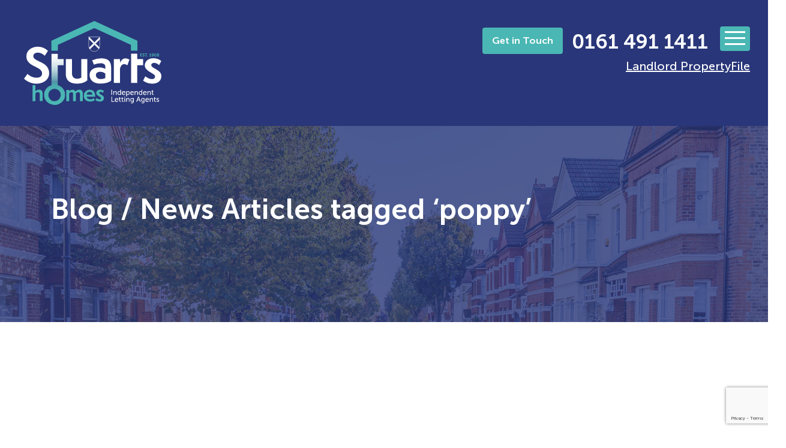

--- FILE ---
content_type: text/html; charset=UTF-8
request_url: https://stuartshomes.co.uk/tag/poppy/
body_size: 10582
content:
	  
<!doctype html>
<html lang="en">
  <head>
    <meta charset="utf-8">
    <meta name="viewport" content="width=device-width, initial-scale=1, shrink-to-fit=no">
    
	<title>poppy |  Stuarts Homes </title>
    
    <meta name='robots' content='max-image-preview:large' />
<link rel="alternate" type="application/rss+xml" title="Stuarts Homes &raquo; poppy Tag Feed" href="https://stuartshomes.co.uk/tag/poppy/feed/" />
<style id='wp-img-auto-sizes-contain-inline-css' type='text/css'>
img:is([sizes=auto i],[sizes^="auto," i]){contain-intrinsic-size:3000px 1500px}
/*# sourceURL=wp-img-auto-sizes-contain-inline-css */
</style>
<style id='wp-emoji-styles-inline-css' type='text/css'>

	img.wp-smiley, img.emoji {
		display: inline !important;
		border: none !important;
		box-shadow: none !important;
		height: 1em !important;
		width: 1em !important;
		margin: 0 0.07em !important;
		vertical-align: -0.1em !important;
		background: none !important;
		padding: 0 !important;
	}
/*# sourceURL=wp-emoji-styles-inline-css */
</style>
<style id='wp-block-library-inline-css' type='text/css'>
:root{--wp-block-synced-color:#7a00df;--wp-block-synced-color--rgb:122,0,223;--wp-bound-block-color:var(--wp-block-synced-color);--wp-editor-canvas-background:#ddd;--wp-admin-theme-color:#007cba;--wp-admin-theme-color--rgb:0,124,186;--wp-admin-theme-color-darker-10:#006ba1;--wp-admin-theme-color-darker-10--rgb:0,107,160.5;--wp-admin-theme-color-darker-20:#005a87;--wp-admin-theme-color-darker-20--rgb:0,90,135;--wp-admin-border-width-focus:2px}@media (min-resolution:192dpi){:root{--wp-admin-border-width-focus:1.5px}}.wp-element-button{cursor:pointer}:root .has-very-light-gray-background-color{background-color:#eee}:root .has-very-dark-gray-background-color{background-color:#313131}:root .has-very-light-gray-color{color:#eee}:root .has-very-dark-gray-color{color:#313131}:root .has-vivid-green-cyan-to-vivid-cyan-blue-gradient-background{background:linear-gradient(135deg,#00d084,#0693e3)}:root .has-purple-crush-gradient-background{background:linear-gradient(135deg,#34e2e4,#4721fb 50%,#ab1dfe)}:root .has-hazy-dawn-gradient-background{background:linear-gradient(135deg,#faaca8,#dad0ec)}:root .has-subdued-olive-gradient-background{background:linear-gradient(135deg,#fafae1,#67a671)}:root .has-atomic-cream-gradient-background{background:linear-gradient(135deg,#fdd79a,#004a59)}:root .has-nightshade-gradient-background{background:linear-gradient(135deg,#330968,#31cdcf)}:root .has-midnight-gradient-background{background:linear-gradient(135deg,#020381,#2874fc)}:root{--wp--preset--font-size--normal:16px;--wp--preset--font-size--huge:42px}.has-regular-font-size{font-size:1em}.has-larger-font-size{font-size:2.625em}.has-normal-font-size{font-size:var(--wp--preset--font-size--normal)}.has-huge-font-size{font-size:var(--wp--preset--font-size--huge)}.has-text-align-center{text-align:center}.has-text-align-left{text-align:left}.has-text-align-right{text-align:right}.has-fit-text{white-space:nowrap!important}#end-resizable-editor-section{display:none}.aligncenter{clear:both}.items-justified-left{justify-content:flex-start}.items-justified-center{justify-content:center}.items-justified-right{justify-content:flex-end}.items-justified-space-between{justify-content:space-between}.screen-reader-text{border:0;clip-path:inset(50%);height:1px;margin:-1px;overflow:hidden;padding:0;position:absolute;width:1px;word-wrap:normal!important}.screen-reader-text:focus{background-color:#ddd;clip-path:none;color:#444;display:block;font-size:1em;height:auto;left:5px;line-height:normal;padding:15px 23px 14px;text-decoration:none;top:5px;width:auto;z-index:100000}html :where(.has-border-color){border-style:solid}html :where([style*=border-top-color]){border-top-style:solid}html :where([style*=border-right-color]){border-right-style:solid}html :where([style*=border-bottom-color]){border-bottom-style:solid}html :where([style*=border-left-color]){border-left-style:solid}html :where([style*=border-width]){border-style:solid}html :where([style*=border-top-width]){border-top-style:solid}html :where([style*=border-right-width]){border-right-style:solid}html :where([style*=border-bottom-width]){border-bottom-style:solid}html :where([style*=border-left-width]){border-left-style:solid}html :where(img[class*=wp-image-]){height:auto;max-width:100%}:where(figure){margin:0 0 1em}html :where(.is-position-sticky){--wp-admin--admin-bar--position-offset:var(--wp-admin--admin-bar--height,0px)}@media screen and (max-width:600px){html :where(.is-position-sticky){--wp-admin--admin-bar--position-offset:0px}}

/*# sourceURL=wp-block-library-inline-css */
</style><style id='global-styles-inline-css' type='text/css'>
:root{--wp--preset--aspect-ratio--square: 1;--wp--preset--aspect-ratio--4-3: 4/3;--wp--preset--aspect-ratio--3-4: 3/4;--wp--preset--aspect-ratio--3-2: 3/2;--wp--preset--aspect-ratio--2-3: 2/3;--wp--preset--aspect-ratio--16-9: 16/9;--wp--preset--aspect-ratio--9-16: 9/16;--wp--preset--color--black: #000000;--wp--preset--color--cyan-bluish-gray: #abb8c3;--wp--preset--color--white: #ffffff;--wp--preset--color--pale-pink: #f78da7;--wp--preset--color--vivid-red: #cf2e2e;--wp--preset--color--luminous-vivid-orange: #ff6900;--wp--preset--color--luminous-vivid-amber: #fcb900;--wp--preset--color--light-green-cyan: #7bdcb5;--wp--preset--color--vivid-green-cyan: #00d084;--wp--preset--color--pale-cyan-blue: #8ed1fc;--wp--preset--color--vivid-cyan-blue: #0693e3;--wp--preset--color--vivid-purple: #9b51e0;--wp--preset--gradient--vivid-cyan-blue-to-vivid-purple: linear-gradient(135deg,rgb(6,147,227) 0%,rgb(155,81,224) 100%);--wp--preset--gradient--light-green-cyan-to-vivid-green-cyan: linear-gradient(135deg,rgb(122,220,180) 0%,rgb(0,208,130) 100%);--wp--preset--gradient--luminous-vivid-amber-to-luminous-vivid-orange: linear-gradient(135deg,rgb(252,185,0) 0%,rgb(255,105,0) 100%);--wp--preset--gradient--luminous-vivid-orange-to-vivid-red: linear-gradient(135deg,rgb(255,105,0) 0%,rgb(207,46,46) 100%);--wp--preset--gradient--very-light-gray-to-cyan-bluish-gray: linear-gradient(135deg,rgb(238,238,238) 0%,rgb(169,184,195) 100%);--wp--preset--gradient--cool-to-warm-spectrum: linear-gradient(135deg,rgb(74,234,220) 0%,rgb(151,120,209) 20%,rgb(207,42,186) 40%,rgb(238,44,130) 60%,rgb(251,105,98) 80%,rgb(254,248,76) 100%);--wp--preset--gradient--blush-light-purple: linear-gradient(135deg,rgb(255,206,236) 0%,rgb(152,150,240) 100%);--wp--preset--gradient--blush-bordeaux: linear-gradient(135deg,rgb(254,205,165) 0%,rgb(254,45,45) 50%,rgb(107,0,62) 100%);--wp--preset--gradient--luminous-dusk: linear-gradient(135deg,rgb(255,203,112) 0%,rgb(199,81,192) 50%,rgb(65,88,208) 100%);--wp--preset--gradient--pale-ocean: linear-gradient(135deg,rgb(255,245,203) 0%,rgb(182,227,212) 50%,rgb(51,167,181) 100%);--wp--preset--gradient--electric-grass: linear-gradient(135deg,rgb(202,248,128) 0%,rgb(113,206,126) 100%);--wp--preset--gradient--midnight: linear-gradient(135deg,rgb(2,3,129) 0%,rgb(40,116,252) 100%);--wp--preset--font-size--small: 13px;--wp--preset--font-size--medium: 20px;--wp--preset--font-size--large: 36px;--wp--preset--font-size--x-large: 42px;--wp--preset--spacing--20: 0.44rem;--wp--preset--spacing--30: 0.67rem;--wp--preset--spacing--40: 1rem;--wp--preset--spacing--50: 1.5rem;--wp--preset--spacing--60: 2.25rem;--wp--preset--spacing--70: 3.38rem;--wp--preset--spacing--80: 5.06rem;--wp--preset--shadow--natural: 6px 6px 9px rgba(0, 0, 0, 0.2);--wp--preset--shadow--deep: 12px 12px 50px rgba(0, 0, 0, 0.4);--wp--preset--shadow--sharp: 6px 6px 0px rgba(0, 0, 0, 0.2);--wp--preset--shadow--outlined: 6px 6px 0px -3px rgb(255, 255, 255), 6px 6px rgb(0, 0, 0);--wp--preset--shadow--crisp: 6px 6px 0px rgb(0, 0, 0);}:where(.is-layout-flex){gap: 0.5em;}:where(.is-layout-grid){gap: 0.5em;}body .is-layout-flex{display: flex;}.is-layout-flex{flex-wrap: wrap;align-items: center;}.is-layout-flex > :is(*, div){margin: 0;}body .is-layout-grid{display: grid;}.is-layout-grid > :is(*, div){margin: 0;}:where(.wp-block-columns.is-layout-flex){gap: 2em;}:where(.wp-block-columns.is-layout-grid){gap: 2em;}:where(.wp-block-post-template.is-layout-flex){gap: 1.25em;}:where(.wp-block-post-template.is-layout-grid){gap: 1.25em;}.has-black-color{color: var(--wp--preset--color--black) !important;}.has-cyan-bluish-gray-color{color: var(--wp--preset--color--cyan-bluish-gray) !important;}.has-white-color{color: var(--wp--preset--color--white) !important;}.has-pale-pink-color{color: var(--wp--preset--color--pale-pink) !important;}.has-vivid-red-color{color: var(--wp--preset--color--vivid-red) !important;}.has-luminous-vivid-orange-color{color: var(--wp--preset--color--luminous-vivid-orange) !important;}.has-luminous-vivid-amber-color{color: var(--wp--preset--color--luminous-vivid-amber) !important;}.has-light-green-cyan-color{color: var(--wp--preset--color--light-green-cyan) !important;}.has-vivid-green-cyan-color{color: var(--wp--preset--color--vivid-green-cyan) !important;}.has-pale-cyan-blue-color{color: var(--wp--preset--color--pale-cyan-blue) !important;}.has-vivid-cyan-blue-color{color: var(--wp--preset--color--vivid-cyan-blue) !important;}.has-vivid-purple-color{color: var(--wp--preset--color--vivid-purple) !important;}.has-black-background-color{background-color: var(--wp--preset--color--black) !important;}.has-cyan-bluish-gray-background-color{background-color: var(--wp--preset--color--cyan-bluish-gray) !important;}.has-white-background-color{background-color: var(--wp--preset--color--white) !important;}.has-pale-pink-background-color{background-color: var(--wp--preset--color--pale-pink) !important;}.has-vivid-red-background-color{background-color: var(--wp--preset--color--vivid-red) !important;}.has-luminous-vivid-orange-background-color{background-color: var(--wp--preset--color--luminous-vivid-orange) !important;}.has-luminous-vivid-amber-background-color{background-color: var(--wp--preset--color--luminous-vivid-amber) !important;}.has-light-green-cyan-background-color{background-color: var(--wp--preset--color--light-green-cyan) !important;}.has-vivid-green-cyan-background-color{background-color: var(--wp--preset--color--vivid-green-cyan) !important;}.has-pale-cyan-blue-background-color{background-color: var(--wp--preset--color--pale-cyan-blue) !important;}.has-vivid-cyan-blue-background-color{background-color: var(--wp--preset--color--vivid-cyan-blue) !important;}.has-vivid-purple-background-color{background-color: var(--wp--preset--color--vivid-purple) !important;}.has-black-border-color{border-color: var(--wp--preset--color--black) !important;}.has-cyan-bluish-gray-border-color{border-color: var(--wp--preset--color--cyan-bluish-gray) !important;}.has-white-border-color{border-color: var(--wp--preset--color--white) !important;}.has-pale-pink-border-color{border-color: var(--wp--preset--color--pale-pink) !important;}.has-vivid-red-border-color{border-color: var(--wp--preset--color--vivid-red) !important;}.has-luminous-vivid-orange-border-color{border-color: var(--wp--preset--color--luminous-vivid-orange) !important;}.has-luminous-vivid-amber-border-color{border-color: var(--wp--preset--color--luminous-vivid-amber) !important;}.has-light-green-cyan-border-color{border-color: var(--wp--preset--color--light-green-cyan) !important;}.has-vivid-green-cyan-border-color{border-color: var(--wp--preset--color--vivid-green-cyan) !important;}.has-pale-cyan-blue-border-color{border-color: var(--wp--preset--color--pale-cyan-blue) !important;}.has-vivid-cyan-blue-border-color{border-color: var(--wp--preset--color--vivid-cyan-blue) !important;}.has-vivid-purple-border-color{border-color: var(--wp--preset--color--vivid-purple) !important;}.has-vivid-cyan-blue-to-vivid-purple-gradient-background{background: var(--wp--preset--gradient--vivid-cyan-blue-to-vivid-purple) !important;}.has-light-green-cyan-to-vivid-green-cyan-gradient-background{background: var(--wp--preset--gradient--light-green-cyan-to-vivid-green-cyan) !important;}.has-luminous-vivid-amber-to-luminous-vivid-orange-gradient-background{background: var(--wp--preset--gradient--luminous-vivid-amber-to-luminous-vivid-orange) !important;}.has-luminous-vivid-orange-to-vivid-red-gradient-background{background: var(--wp--preset--gradient--luminous-vivid-orange-to-vivid-red) !important;}.has-very-light-gray-to-cyan-bluish-gray-gradient-background{background: var(--wp--preset--gradient--very-light-gray-to-cyan-bluish-gray) !important;}.has-cool-to-warm-spectrum-gradient-background{background: var(--wp--preset--gradient--cool-to-warm-spectrum) !important;}.has-blush-light-purple-gradient-background{background: var(--wp--preset--gradient--blush-light-purple) !important;}.has-blush-bordeaux-gradient-background{background: var(--wp--preset--gradient--blush-bordeaux) !important;}.has-luminous-dusk-gradient-background{background: var(--wp--preset--gradient--luminous-dusk) !important;}.has-pale-ocean-gradient-background{background: var(--wp--preset--gradient--pale-ocean) !important;}.has-electric-grass-gradient-background{background: var(--wp--preset--gradient--electric-grass) !important;}.has-midnight-gradient-background{background: var(--wp--preset--gradient--midnight) !important;}.has-small-font-size{font-size: var(--wp--preset--font-size--small) !important;}.has-medium-font-size{font-size: var(--wp--preset--font-size--medium) !important;}.has-large-font-size{font-size: var(--wp--preset--font-size--large) !important;}.has-x-large-font-size{font-size: var(--wp--preset--font-size--x-large) !important;}
/*# sourceURL=global-styles-inline-css */
</style>

<style id='classic-theme-styles-inline-css' type='text/css'>
/*! This file is auto-generated */
.wp-block-button__link{color:#fff;background-color:#32373c;border-radius:9999px;box-shadow:none;text-decoration:none;padding:calc(.667em + 2px) calc(1.333em + 2px);font-size:1.125em}.wp-block-file__button{background:#32373c;color:#fff;text-decoration:none}
/*# sourceURL=/wp-includes/css/classic-themes.min.css */
</style>
<link rel='stylesheet' id='contact-form-7-css' href='https://stuartshomes.co.uk/wp-content/plugins/contact-form-7/includes/css/styles.css?ver=6.1.4' type='text/css' media='all' />
<link rel='stylesheet' id='wppf-carousel-css' href='https://stuartshomes.co.uk/wp-content/plugins/wp-property-feed/css/wppf.carousel.css?ver=6.9' type='text/css' media='all' />
<link rel='stylesheet' id='swiperjs-css' href='https://stuartshomes.co.uk/wp-content/plugins/wp-property-feed/css/swiper-bundle.min.css?ver=6.9' type='text/css' media='all' />
<link rel='stylesheet' id='simple-lightbox-css' href='https://stuartshomes.co.uk/wp-content/plugins/wp-property-feed/css/simple-lightbox.min.css?ver=6.9' type='text/css' media='all' />
<link rel='stylesheet' id='magnific-popup-css' href='https://stuartshomes.co.uk/wp-content/plugins/wp-property-feed/css/magnific-popup.css?ver=6.9' type='text/css' media='all' />
<link rel='stylesheet' id='font-awesome-4-css' href='https://stuartshomes.co.uk/wp-content/plugins/wp-property-feed/css/font-awesome.min.css?ver=6.9' type='text/css' media='all' />
<link rel='stylesheet' id='leaflet-css' href='https://stuartshomes.co.uk/wp-content/plugins/wp-property-feed/css/leaflet.css?ver=6.9' type='text/css' media='all' />
<link rel='stylesheet' id='easycomplete-css' href='https://stuartshomes.co.uk/wp-content/plugins/wp-property-feed/css/easy-autocomplete.min.css?ver=6.9' type='text/css' media='all' />
<link rel='stylesheet' id='wppf_properties-css' href='https://stuartshomes.co.uk/wp-content/plugins/wp-property-feed/css/wppf.css?ver=1.341' type='text/css' media='all' />
<link rel='stylesheet' id='jquery.lightbox.min.css-css' href='https://stuartshomes.co.uk/wp-content/plugins/wp-jquery-lightbox/lightboxes/wp-jquery-lightbox/styles/lightbox.min.css?ver=2.3.4' type='text/css' media='all' />
<link rel='stylesheet' id='jqlb-overrides-css' href='https://stuartshomes.co.uk/wp-content/plugins/wp-jquery-lightbox/lightboxes/wp-jquery-lightbox/styles/overrides.css?ver=2.3.4' type='text/css' media='all' />
<style id='jqlb-overrides-inline-css' type='text/css'>

			#outerImageContainer {
				box-shadow: none;
			}
			#imageContainer{
				padding: 6px;
			}
			#imageDataContainer {
				box-shadow: none;
				z-index: auto;
			}
			#prevArrow,
			#nextArrow{
				background-color: rgba(255,255,255,.5);
				color: #4AB7B4;
			}
/*# sourceURL=jqlb-overrides-inline-css */
</style>
<script type="text/javascript" src="https://stuartshomes.co.uk/wp-includes/js/jquery/jquery.min.js?ver=3.7.1" id="jquery-core-js"></script>
<script type="text/javascript" src="https://stuartshomes.co.uk/wp-includes/js/jquery/jquery-migrate.min.js?ver=3.4.1" id="jquery-migrate-js"></script>
<script type="text/javascript" src="https://stuartshomes.co.uk/wp-content/plugins/wp-property-feed/js/jquery.cookie.js?ver=6.9" id="jquery-cookie-js"></script>
<script type="text/javascript" src="https://stuartshomes.co.uk/wp-content/plugins/wp-property-feed/js/jquery.matchHeight.js?ver=6.9" id="jquery-matchheight-js"></script>
<script type="text/javascript" src="https://stuartshomes.co.uk/wp-content/plugins/wp-property-feed/js/jquery.truncate.min.js?ver=6.9" id="jquery-truncate-js"></script>
<script type="text/javascript" src="https://stuartshomes.co.uk/wp-content/plugins/wp-property-feed/js/wppf.carousel.min.js?ver=6.9" id="wppf-carousel-js"></script>
<script type="text/javascript" src="https://stuartshomes.co.uk/wp-content/plugins/wp-property-feed/js/swiper-bundle.min.js?ver=6.9" id="swiperjs-js"></script>
<script type="text/javascript" src="https://stuartshomes.co.uk/wp-content/plugins/wp-property-feed/js/simple-lightbox.jquery.min.js?ver=6.9" id="simple-lightbox-js"></script>
<script type="text/javascript" src="https://stuartshomes.co.uk/wp-content/plugins/wp-property-feed/js/magnific-popup.js?ver=6.9" id="magnific-popup-js"></script>
<script type="text/javascript" src="https://stuartshomes.co.uk/wp-content/plugins/wp-property-feed/js/jquery.validate.min.js?ver=6.9" id="jquery-validate-js"></script>
<script type="text/javascript" src="https://stuartshomes.co.uk/wp-content/plugins/wp-property-feed/js/leaflet.js?ver=6.9" id="leaflet-js"></script>
<script type="text/javascript" src="https://stuartshomes.co.uk/wp-content/plugins/wp-property-feed/js/jquery.easy-autocomplete.min.js?ver=6.9" id="easycomplete-js"></script>
<script type="text/javascript" id="wppf-map-js-extra">
/* <![CDATA[ */
var maps = {"autocomplete":"on","map_tile":"https://{s}.tile.openstreetmap.org/{z}/{x}/{y}.png"};
//# sourceURL=wppf-map-js-extra
/* ]]> */
</script>
<script type="text/javascript" src="https://stuartshomes.co.uk/wp-content/plugins/wp-property-feed/js/wppf_default_map.js?ver=6.9" id="wppf-map-js"></script>
<script type="text/javascript" id="wppf_properties-js-extra">
/* <![CDATA[ */
var wppf = {"ajaxurl":"https://stuartshomes.co.uk/wp-admin/admin-ajax.php"};
//# sourceURL=wppf_properties-js-extra
/* ]]> */
</script>
<script type="text/javascript" src="https://stuartshomes.co.uk/wp-content/plugins/wp-property-feed/js/wppf.js?ver=1.341" id="wppf_properties-js"></script>
<link rel="https://api.w.org/" href="https://stuartshomes.co.uk/wp-json/" /><link rel="alternate" title="JSON" type="application/json" href="https://stuartshomes.co.uk/wp-json/wp/v2/tags/132" /><link rel="EditURI" type="application/rsd+xml" title="RSD" href="https://stuartshomes.co.uk/xmlrpc.php?rsd" />
<meta name="generator" content="WordPress 6.9" />
<link rel="icon" href="https://stuartshomes.co.uk/wp-content/uploads/2024/05/sml-icon.png" sizes="32x32" />
<link rel="icon" href="https://stuartshomes.co.uk/wp-content/uploads/2024/05/sml-icon.png" sizes="192x192" />
<link rel="apple-touch-icon" href="https://stuartshomes.co.uk/wp-content/uploads/2024/05/sml-icon.png" />
<meta name="msapplication-TileImage" content="https://stuartshomes.co.uk/wp-content/uploads/2024/05/sml-icon.png" />

    <!-- Bootstrap core CSS -->
    <link href="https://stuartshomes.co.uk/wp-content/themes/stuarts-homes/css/bootstrap.min.css" rel="stylesheet">

    <!-- Custom styles for this template -->
    <link href="https://stuartshomes.co.uk/wp-content/themes/stuarts-homes/css/stuarts-homes.css" rel="stylesheet">
	  <link href="https://stuartshomes.co.uk/wp-content/themes/stuarts-homes/css/slick.css" rel="stylesheet" type="text/css" />
	  
	  
	  <link rel="stylesheet" href="https://stuartshomes.co.uk/wp-content/themes/stuarts-homes/css/fm.revealator.jquery.css">
	  
	  
	  <script src="https://ajax.googleapis.com/ajax/libs/jquery/1.11.1/jquery.min.js"></script>

	  
  </head>

  <body>

    <nav class="navbar navbar-dark fixed-top bg-dark" style="position: fixed;width:100%;background:#293679!important;">
      <a class="navbar-brand" href="https://stuartshomes.co.uk"><img src="https://stuartshomes.co.uk/wp-content/themes/stuarts-homes/images/Logo.svg" class="header-logo" /></a>
		<div class="mobile-contact-number"><a href="tel:01614911411"><img src="https://stuartshomes.co.uk/wp-content/themes/stuarts-homes/images/phone-icon.png" /></a></div>
		<div class="contact-number page-scroll"><a href="#contact" class="btn btn-secondary" style="margin-top:-6px;">Get in Touch</a><span style="margin-left:15px;margin-right:70px;"><a href="tel:01614911411"><strong>0161 491 1411</strong></a></span><br><p style="font-size:20px;font-weight:400;margin-top:0px;margin-bottom:5px;float:right;"><a href="https://completed.propertyfile.co.uk/login" target="_blank" style="color:#FFF;">Landlord PropertyFile</a></p></div>
		
		<button class="navbar-toggler burger-button" type="button" data-toggle="collapse" data-target="#navbarCollapse"
    aria-controls="navbarCollapse" aria-expanded="false" aria-label="Toggle navigation">
    <div class="animated-burger-button"><span></span><span></span><span></span></div>
  </button>
<div id="navbarCollapse" class="collapse navbar-collapse"><ul id="menu-menu-1" class="navbar-nav ml-auto"><li id="menu-item-63398" class="menu-item menu-item-type-post_type menu-item-object-page menu-item-home menu-item-63398 nav-item"><a href="https://stuartshomes.co.uk/" class="nav-link">Home</a></li>
<li id="menu-item-63402" class="menu-item menu-item-type-post_type menu-item-object-page menu-item-63402 nav-item"><a href="https://stuartshomes.co.uk/landlords/" class="nav-link">Landlords</a></li>
<li id="menu-item-63405" class="menu-item menu-item-type-post_type menu-item-object-page menu-item-63405 nav-item"><a href="https://stuartshomes.co.uk/tenants/" class="nav-link">Tenants</a></li>
<li id="menu-item-63416" class="menu-item menu-item-type-post_type menu-item-object-page menu-item-63416 nav-item"><a href="https://stuartshomes.co.uk/tenant-emergency/" class="nav-link">Tenant Emergency</a></li>
<li id="menu-item-63403" class="menu-item menu-item-type-post_type menu-item-object-page menu-item-63403 nav-item"><a href="https://stuartshomes.co.uk/property-search/" class="nav-link">Property Search</a></li>
<li id="menu-item-63399" class="menu-item menu-item-type-post_type menu-item-object-page current_page_parent menu-item-63399 nav-item"><a href="https://stuartshomes.co.uk/blog-news/" class="nav-link">Blog / News</a></li>
<li id="menu-item-63407" class="page-scroll menu-item menu-item-type-custom menu-item-object-custom menu-item-63407 nav-item"><a href="#contact" class="nav-link">Contact Us</a></li>
</ul></div>    </nav>
<section class="page-banner" style="background: linear-gradient(rgba(41, 54, 121, 0.8), rgba(41, 54, 121, 0.8)),url('https://stuartshomes.co.uk/wp-content/themes/stuarts-homes/images/banner-01.jpg');-webkit-background-size: cover;-moz-background-size: cover;-o-background-size: cover;background-size: cover;background-position:center center;">
	<div class="container">
		<div class="row d-none d-md-block">
			<div class="col-12 revealator-fadein revealator-once">
												<h1>Blog / News Articles tagged &#8216;poppy&#8217;</h1>
							</div>
		</div>
		<div class="row d-md-none">
			<div class="col-12 text-center revealator-fadein revealator-once">
												<h1>Blog / News Articles tagged &#8216;poppy&#8217;</h1>
							</div>
		</div>
	</div>
</section>


<section>
	<div class="container">
		<div class="row" id="articles">
				<article class="col-12 col-md-6 col-lg-6 revealator-zoomin revealator-once">
	
<a href="https://stuartshomes.co.uk/2017/11/10/remember-remembrance-sunday/" rel="bookmark" title="Permanent Link to We Will Remember Them"><div class="article-image" style="background:url('https://stuartshomes.co.uk/wp-content/uploads/2017/11/Lewis-Hamilton-and-Jack-Hayes-Poppy-display-in-Cheadle-SK8-2017.jpg');-webkit-background-size: cover;-moz-background-size: cover;-o-background-size: cover;background-size: cover;background-position:center center;"></div></a>
	
	
<div class="article-content">
<h3>We Will Remember Them</h3>
<p class="postmetadata">10th November 2017</p>
<p>&#8220;To live in hearts we leave behind is not to die.&#8221;  &#8211;  THOMAS CAMPBELL, HALLOWED GROUND As Remembrance Sunday nears, We Will Remember Them. To remember all those who have fought and given their lives for the&#8230;</p>
<a href="https://stuartshomes.co.uk/2017/11/10/remember-remembrance-sunday/" rel="bookmark" class="nounderlinelink" tle="Permanent Link to We Will Remember Them"><button class="btn btn-lg btn-primary" style="margin-bottom:15px;">Read Article</button></a>
</div>
</article>

		</div>
<div class="row p-0">
<div class="col-12 revealator-slideup revealator-once">
</div>
</div>
				
			
		
		</div>
	</div>
</section>



<script type="speculationrules">
{"prefetch":[{"source":"document","where":{"and":[{"href_matches":"/*"},{"not":{"href_matches":["/wp-*.php","/wp-admin/*","/wp-content/uploads/*","/wp-content/*","/wp-content/plugins/*","/wp-content/themes/stuarts-homes/*","/*\\?(.+)"]}},{"not":{"selector_matches":"a[rel~=\"nofollow\"]"}},{"not":{"selector_matches":".no-prefetch, .no-prefetch a"}}]},"eagerness":"conservative"}]}
</script>
<script type="text/javascript" src="https://stuartshomes.co.uk/wp-includes/js/dist/hooks.min.js?ver=dd5603f07f9220ed27f1" id="wp-hooks-js"></script>
<script type="text/javascript" src="https://stuartshomes.co.uk/wp-includes/js/dist/i18n.min.js?ver=c26c3dc7bed366793375" id="wp-i18n-js"></script>
<script type="text/javascript" id="wp-i18n-js-after">
/* <![CDATA[ */
wp.i18n.setLocaleData( { 'text direction\u0004ltr': [ 'ltr' ] } );
//# sourceURL=wp-i18n-js-after
/* ]]> */
</script>
<script type="text/javascript" src="https://stuartshomes.co.uk/wp-content/plugins/contact-form-7/includes/swv/js/index.js?ver=6.1.4" id="swv-js"></script>
<script type="text/javascript" id="contact-form-7-js-before">
/* <![CDATA[ */
var wpcf7 = {
    "api": {
        "root": "https:\/\/stuartshomes.co.uk\/wp-json\/",
        "namespace": "contact-form-7\/v1"
    }
};
//# sourceURL=contact-form-7-js-before
/* ]]> */
</script>
<script type="text/javascript" src="https://stuartshomes.co.uk/wp-content/plugins/contact-form-7/includes/js/index.js?ver=6.1.4" id="contact-form-7-js"></script>
<script type="text/javascript" src="https://www.google.com/recaptcha/api.js?render=6LdrcN4pAAAAAIUu4rhjFuYLPTLxYU1hhgIFyPkJ&amp;ver=3.0" id="google-recaptcha-js"></script>
<script type="text/javascript" src="https://stuartshomes.co.uk/wp-includes/js/dist/vendor/wp-polyfill.min.js?ver=3.15.0" id="wp-polyfill-js"></script>
<script type="text/javascript" id="wpcf7-recaptcha-js-before">
/* <![CDATA[ */
var wpcf7_recaptcha = {
    "sitekey": "6LdrcN4pAAAAAIUu4rhjFuYLPTLxYU1hhgIFyPkJ",
    "actions": {
        "homepage": "homepage",
        "contactform": "contactform"
    }
};
//# sourceURL=wpcf7-recaptcha-js-before
/* ]]> */
</script>
<script type="text/javascript" src="https://stuartshomes.co.uk/wp-content/plugins/contact-form-7/modules/recaptcha/index.js?ver=6.1.4" id="wpcf7-recaptcha-js"></script>
<script type="text/javascript" src="https://stuartshomes.co.uk/wp-content/plugins/wp-jquery-lightbox/lightboxes/wp-jquery-lightbox/vendor/jquery.touchwipe.min.js?ver=2.3.4" id="wp-jquery-lightbox-swipe-js"></script>
<script type="text/javascript" src="https://stuartshomes.co.uk/wp-content/plugins/wp-jquery-lightbox/inc/purify.min.js?ver=2.3.4" id="wp-jquery-lightbox-purify-js"></script>
<script type="text/javascript" src="https://stuartshomes.co.uk/wp-content/plugins/wp-jquery-lightbox/lightboxes/wp-jquery-lightbox/vendor/panzoom.min.js?ver=2.3.4" id="wp-jquery-lightbox-panzoom-js"></script>
<script type="text/javascript" id="wp-jquery-lightbox-js-extra">
/* <![CDATA[ */
var JQLBSettings = {"showTitle":"0","useAltForTitle":"1","showCaption":"0","showNumbers":"0","fitToScreen":"1","resizeSpeed":"400","showDownload":"","navbarOnTop":"","marginSize":"40","mobileMarginSize":"10","slideshowSpeed":"4000","allowPinchZoom":"1","borderSize":"6","borderColor":"#fff","overlayColor":"#293679","overlayOpacity":"0.7","newNavStyle":"1","fixedNav":"1","showInfoBar":"0","prevLinkTitle":"previous image","nextLinkTitle":"next image","closeTitle":"close image gallery","image":"Image ","of":" of ","download":"Download","pause":"(Pause Slideshow)","play":"(Play Slideshow)"};
//# sourceURL=wp-jquery-lightbox-js-extra
/* ]]> */
</script>
<script type="text/javascript" src="https://stuartshomes.co.uk/wp-content/plugins/wp-jquery-lightbox/lightboxes/wp-jquery-lightbox/jquery.lightbox.js?ver=2.3.4" id="wp-jquery-lightbox-js"></script>
<script id="wp-emoji-settings" type="application/json">
{"baseUrl":"https://s.w.org/images/core/emoji/17.0.2/72x72/","ext":".png","svgUrl":"https://s.w.org/images/core/emoji/17.0.2/svg/","svgExt":".svg","source":{"concatemoji":"https://stuartshomes.co.uk/wp-includes/js/wp-emoji-release.min.js?ver=6.9"}}
</script>
<script type="module">
/* <![CDATA[ */
/*! This file is auto-generated */
const a=JSON.parse(document.getElementById("wp-emoji-settings").textContent),o=(window._wpemojiSettings=a,"wpEmojiSettingsSupports"),s=["flag","emoji"];function i(e){try{var t={supportTests:e,timestamp:(new Date).valueOf()};sessionStorage.setItem(o,JSON.stringify(t))}catch(e){}}function c(e,t,n){e.clearRect(0,0,e.canvas.width,e.canvas.height),e.fillText(t,0,0);t=new Uint32Array(e.getImageData(0,0,e.canvas.width,e.canvas.height).data);e.clearRect(0,0,e.canvas.width,e.canvas.height),e.fillText(n,0,0);const a=new Uint32Array(e.getImageData(0,0,e.canvas.width,e.canvas.height).data);return t.every((e,t)=>e===a[t])}function p(e,t){e.clearRect(0,0,e.canvas.width,e.canvas.height),e.fillText(t,0,0);var n=e.getImageData(16,16,1,1);for(let e=0;e<n.data.length;e++)if(0!==n.data[e])return!1;return!0}function u(e,t,n,a){switch(t){case"flag":return n(e,"\ud83c\udff3\ufe0f\u200d\u26a7\ufe0f","\ud83c\udff3\ufe0f\u200b\u26a7\ufe0f")?!1:!n(e,"\ud83c\udde8\ud83c\uddf6","\ud83c\udde8\u200b\ud83c\uddf6")&&!n(e,"\ud83c\udff4\udb40\udc67\udb40\udc62\udb40\udc65\udb40\udc6e\udb40\udc67\udb40\udc7f","\ud83c\udff4\u200b\udb40\udc67\u200b\udb40\udc62\u200b\udb40\udc65\u200b\udb40\udc6e\u200b\udb40\udc67\u200b\udb40\udc7f");case"emoji":return!a(e,"\ud83e\u1fac8")}return!1}function f(e,t,n,a){let r;const o=(r="undefined"!=typeof WorkerGlobalScope&&self instanceof WorkerGlobalScope?new OffscreenCanvas(300,150):document.createElement("canvas")).getContext("2d",{willReadFrequently:!0}),s=(o.textBaseline="top",o.font="600 32px Arial",{});return e.forEach(e=>{s[e]=t(o,e,n,a)}),s}function r(e){var t=document.createElement("script");t.src=e,t.defer=!0,document.head.appendChild(t)}a.supports={everything:!0,everythingExceptFlag:!0},new Promise(t=>{let n=function(){try{var e=JSON.parse(sessionStorage.getItem(o));if("object"==typeof e&&"number"==typeof e.timestamp&&(new Date).valueOf()<e.timestamp+604800&&"object"==typeof e.supportTests)return e.supportTests}catch(e){}return null}();if(!n){if("undefined"!=typeof Worker&&"undefined"!=typeof OffscreenCanvas&&"undefined"!=typeof URL&&URL.createObjectURL&&"undefined"!=typeof Blob)try{var e="postMessage("+f.toString()+"("+[JSON.stringify(s),u.toString(),c.toString(),p.toString()].join(",")+"));",a=new Blob([e],{type:"text/javascript"});const r=new Worker(URL.createObjectURL(a),{name:"wpTestEmojiSupports"});return void(r.onmessage=e=>{i(n=e.data),r.terminate(),t(n)})}catch(e){}i(n=f(s,u,c,p))}t(n)}).then(e=>{for(const n in e)a.supports[n]=e[n],a.supports.everything=a.supports.everything&&a.supports[n],"flag"!==n&&(a.supports.everythingExceptFlag=a.supports.everythingExceptFlag&&a.supports[n]);var t;a.supports.everythingExceptFlag=a.supports.everythingExceptFlag&&!a.supports.flag,a.supports.everything||((t=a.source||{}).concatemoji?r(t.concatemoji):t.wpemoji&&t.twemoji&&(r(t.twemoji),r(t.wpemoji)))});
//# sourceURL=https://stuartshomes.co.uk/wp-includes/js/wp-emoji-loader.min.js
/* ]]> */
</script>

<section class="light-blue" id="contact" style="background-image:url('https://stuartshomes.co.uk/wp-content/themes/stuarts-homes/images/contact-bgd.png');background-size:100% auto;background-repeat:repeat-y;">
		  <div class="container">
			  <div class="row justify-content-center">
				  <div class="col-md-10">
					<h2 class="text-center revealator-slideup revealator-once">Let’s Get Talking Property!</h2>
					<p class="even-bigger text-center revealator-slideup revealator-once">Our team is always happy to give you a call and talk through how we can help.<br>Fill in this form to get started today.</p>
				  
				  
<div class="wpcf7 no-js" id="wpcf7-f18-o1" lang="en-US" dir="ltr" data-wpcf7-id="18">
<div class="screen-reader-response"><p role="status" aria-live="polite" aria-atomic="true"></p> <ul></ul></div>
<form action="/tag/poppy/#wpcf7-f18-o1" method="post" class="wpcf7-form init" aria-label="Contact form" novalidate="novalidate" data-status="init">
<fieldset class="hidden-fields-container"><input type="hidden" name="_wpcf7" value="18" /><input type="hidden" name="_wpcf7_version" value="6.1.4" /><input type="hidden" name="_wpcf7_locale" value="en_US" /><input type="hidden" name="_wpcf7_unit_tag" value="wpcf7-f18-o1" /><input type="hidden" name="_wpcf7_container_post" value="0" /><input type="hidden" name="_wpcf7_posted_data_hash" value="" /><input type="hidden" name="_wpcf7_recaptcha_response" value="" />
</fieldset>
<div class="row">
	<div class="col-md-4 revealator-slideup revealator-once">
		<div class="form-group">
			<p><label>Name*</label><br />
<span class="wpcf7-form-control-wrap" data-name="your-name"><input size="40" maxlength="400" class="wpcf7-form-control wpcf7-text wpcf7-validates-as-required form-control" id="name" autocomplete="name" aria-required="true" aria-invalid="false" value="" type="text" name="your-name" /></span>
			</p>
		</div>
	</div>
	<div class="col-md-4 revealator-slideup revealator-once">
		<div class="form-group">
			<p><label>Email*</label><br />
<span class="wpcf7-form-control-wrap" data-name="your-email"><input size="40" maxlength="400" class="wpcf7-form-control wpcf7-email wpcf7-validates-as-required wpcf7-text wpcf7-validates-as-email form-control" id="email" autocomplete="email" aria-required="true" aria-invalid="false" value="" type="email" name="your-email" /></span>
			</p>
		</div>
	</div>
	<div class="col-md-4 revealator-slideup revealator-once">
		<div class="form-group">
			<p><label>Contact Number*</label><br />
<span class="wpcf7-form-control-wrap" data-name="telephone"><input size="40" maxlength="400" class="wpcf7-form-control wpcf7-text wpcf7-validates-as-required form-control" id="telephone" autocomplete="telephone" aria-required="true" aria-invalid="false" value="" type="text" name="telephone" /></span>
			</p>
		</div>
	</div>
	<div class="col-md-12 revealator-slideup revealator-once">
		<div class="form-group">
			<p><label>Message</label><br />
<span class="wpcf7-form-control-wrap" data-name="your-message"><textarea cols="40" rows="4" maxlength="2000" class="wpcf7-form-control wpcf7-textarea form-control" id="message" aria-invalid="false" name="your-message"></textarea></span>
			</p>
		</div>
	</div>
	<div class="col-md-8 revealator-slideup revealator-once">
		<p><span class="wpcf7-form-control-wrap" data-name="privacy-policy"><span class="wpcf7-form-control wpcf7-acceptance"><span class="wpcf7-list-item"><label><input type="checkbox" name="privacy-policy" value="1" aria-invalid="false" /><span class="wpcf7-list-item-label">I consent to my data being stored in line with the <a href="/privacy-and-cookies/" target="_blank">Privacy Policy</a></span></label></span></span></span>
		</p>
	</div>
	<div class="col-md-4 text-right revealator-slideup revealator-once">
		<p><input class="wpcf7-form-control wpcf7-submit has-spinner" type="submit" value="Submit" />
		</p>
	</div>
</div><div class="wpcf7-response-output" aria-hidden="true"></div>
</form>
</div>
					  
					  </div>
			  </div>
		  </div>
	  </section>
	  
	  <section class="attractor">
		  <div class="container">
			  <div class="row justify-content-center">
				  <div class="col-md-12 text-center revealator-zoomin revealator-once">
					 <h4><strong>Opening Hours: <span class="light-blue-text">Monday&nbsp;to&nbsp;Friday&nbsp;9am&nbsp;to&nbsp;5.00pm. Saturdays&nbsp;9am&nbsp;to&nbsp;12&nbsp;noon.</span></strong></h4>
				  </div>
			  </div>
		  </div>
	  </section>
	  
	  <footer>
		  <div class="container">
			  <div class="row align-items-start">
				  <div class="col-md-3 d-none d-lg-block revealator-slideright revealator-once">
					  <p><img src="https://stuartshomes.co.uk/wp-content/themes/stuarts-homes/images/Logo.svg" class="img-fluid" /></p>
				  </div>
				  <div class="col-md-1">
				  </div>
				  <div class="col-md-5 d-none d-lg-block revealator-slideleft revealator-once">
					  <p class="bigger" style="color:#4AB7B4;margin-bottom:0px;margin-top:10px;"><strong>Head Office:</strong><br>
					  <span>2 Gatley Road, Cheadle, Cheshire, SK8 1PY.</span></p>
					  <p class="bigger" style="color:#4AB7B4;margin-top:0px;;"><strong>e:</strong> <span><a href="mailto:info@stuartshomes.co.uk" class="tel-link">info@stuartshomes.co.uk</a>
						  <p class="bigger" style="color:#4AB7B4;"><span><a href="tel:01614911411" class="tel-link"><strong style="font-size:180%;">0161 491 1411</strong></a></span></p>
				  </div>
				  <div class="col-md-3 d-none d-lg-block revealator-slideleft revealator-once">
					  <p class="bigger" style="color:#4AB7B4;margin-top:10px;"><strong>Connect with us:</strong></p>
					  <p><a href="https://www.linkedin.com/company/99317864/admin/feed/posts/" class="tel-link" target="_blank"><img src="https://stuartshomes.co.uk/wp-content/themes/stuarts-homes/images/linkedin-logo.svg" style="width:28px;height:auto;margin-right:8px;margin-bottom:4px;" /><span>Linkedin</span></a><br>
					  <a href="https://www.facebook.com/stuartshomes.co.uk" class="tel-link" target="_blank"><img src="https://stuartshomes.co.uk/wp-content/themes/stuarts-homes/images/facebook-logo.svg" style="width:28px;height:auto;margin-right:8px;margin-bottom:4px;" /><span>Facebook</span></a><br>
					  <a href="https://www.instagram.com/stuartshomes/" class="tel-link" target="_blank"><img src="https://stuartshomes.co.uk/wp-content/themes/stuarts-homes/images/instagram-logo.svg" style="width:28px;height:auto;margin-right:8px;margin-bottom:4px;" /><span>Instagram</span></a></p>
				  </div>
				  <div class="col-md-12 text-center d-none d-lg-block revealator-fade revealator-once">
					  <hr style="height:1px;border-top:1px solid #4AB7B4;margin:80px 0px 30px 0px;">
					  </div>
					  <div class="col-md-12 text-center d-none d-lg-block revealator-fade revealator-once">
						  <p><img src="https://stuartshomes.co.uk/wp-content/themes/stuarts-homes/images/logos.png" style="max-width:600px;margin-top:-90px;" /></p>
					<p class="smaller"><span>&copy;2024 Stuarts Property Services Ltd trading as STUARTS HOMES. Company registered in England &amp; Wales No: 04339319.<br>Registered office: Westminster House, 10 Westminster Road, Macclesfield, Cheshire, SK10 1BX.</span></p><p class="smaller" style="color:#4AB7B4;">


						  						  <span id="files1_links" style="color:#4AB7B4;">
						   
						  						  <a href="https://stuartshomes.co.uk/wp-content/uploads/2025/06/Services-and-Fees-2025-RRB.pdf" target="_blank">Services and Fees 2025 RRB</a><span id="files1_link" style="color:#4AB7B4;"> |</span> 
						  						  <a href="https://stuartshomes.co.uk/wp-content/uploads/2025/09/Safe-Agent-2025-to-2026.pdf" target="_blank">Safe Agent Accreditation</a><span id="files1_link" style="color:#4AB7B4;"> |</span> 
						  						  <a href="https://stuartshomes.co.uk/wp-content/uploads/2025/01/Client-Money-Protection-Certificate-S-QMF-316-v2.0-Colin-Hayes-20250121035437.pdf" target="_blank">Client Money Protection Certificate</a><span id="files1_link" style="color:#4AB7B4;"> |</span> 
						  						  <a href="https://stuartshomes.co.uk/wp-content/uploads/2025/05/Fake-Review-Prevention-Policy.pdf" target="_blank">Fake Review Prevention Policy</a><span id="files1_link" style="color:#4AB7B4;"> |</span></span>
						  						  
						  <br>
						  
						  						  <span id="files2_links" style="color:#4AB7B4;">
						   
						  						  <a href="https://stuartshomes.co.uk/wp-content/uploads/2024/09/Tenancy-Fees.pdf" target="_blank">Tenancy Fees</a><span id="files2_link" style="color:#4AB7B4;"> |</span> 
						  						  <a href="https://stuartshomes.co.uk/wp-content/uploads/2025/02/COMPLAINTS-PROCEDURE-1.pdf" target="_blank">Complaints Procedure</a><span id="files2_link" style="color:#4AB7B4;"> |</span> 
						  						  <a href="https://stuartshomes.co.uk/wp-content/uploads/2024/09/Property-Ombudsman-Complaint-Toolkit.pdf" target="_blank">Property Ombudsman Complaint Toolkit</a><span id="files2_link" style="color:#4AB7B4;"> |</span> 
						  </span>
						  						  
						  <br>
						  
						  						  <span id="page_links" style="color:#4AB7B4;">
						   
						  						  <a href="https://stuartshomes.co.uk/terms-and-conditions/" target="">Terms and Conditions</a><span id="page_link" style="color:#4AB7B4;"> |</span> 
						  						  <a href="https://stuartshomes.co.uk/privacy-policy/" target="">Privacy Policy</a><span id="page_link" style="color:#4AB7B4;"> |</span> 
						  						  <a href="https://stuartshomes.co.uk/cookies-policy/" target="">Cookies Policy</a><span id="page_link" style="color:#4AB7B4;"> |</span></span>
						  						  
						  </p>
				  </div>
			  </div>
			  <div class="row justify-content-center">
				  <div class="col-8 text-center d-lg-none revealator-fade revealator-once">
					  <p><img src="https://stuartshomes.co.uk/wp-content/themes/stuarts-homes/images/Logo.svg" class="img-fluid" /></p>
					  <p>&nbsp;</p>
				  </div>
				  <div class="col-12 text-center d-lg-none revealator-fade revealator-once">
					  <p class="bigger" style="color:#4AB7B4;margin-bottom:8px;"><strong>Connect with us:</strong></p>
					  <p><a href="https://www.linkedin.com/company/99317864/admin/feed/posts/" class="tel-link" target="_blank"><img src="https://stuartshomes.co.uk/wp-content/themes/stuarts-homes/images/linkedin-logo.svg" style="width:44px;height:auto;margin-left:4px;margin-right:4px;margin-bottom:4px;" /></a><a href="https://www.facebook.com/stuartshomes.co.uk" class="tel-link" target="_blank"><img src="https://stuartshomes.co.uk/wp-content/themes/stuarts-homes/images/facebook-logo.svg" style="width:44px;height:auto;margin-left:4px;margin-right:4px;margin-bottom:4px;" /></a><a href="https://www.instagram.com/stuartshomes/" class="tel-link" target="_blank"><img src="https://stuartshomes.co.uk/wp-content/themes/stuarts-homes/images/instagram-logo.svg" style="width:44px;height:auto;margin-left:4px;margin-right:4px;margin-bottom:4px;" /></a></p>
					  <p>&nbsp;</p>
				  </div>
				  <div class="col-12 text-center d-lg-none revealator-fade revealator-once">
					  <p class="bigger" style="color:#4AB7B4;margin-bottom:0px;margin-top:10px;"><strong>Head Office:</strong><br>
					  <span>2 Gatley Road, Cheadle,<br>Cheshire, SK8 1PY.</span></p>
					  <p class="bigger" style="color:#4AB7B4;margin-top:0px;;"><strong>e:</strong> <span><a href="mailto:info@stuartshomes.co.uk" class="tel-link">info@stuartshomes.co.uk</a>
						  <p class="bigger" style="color:#4AB7B4;"><span><a href="tel:01614911411" class="tel-link"><strong style="font-size:180%;">0161 491 1411</strong></a></span></p>
				  </div>
				  <div class="col-12 text-center d-lg-none revealator-fade revealator-once">
					  <hr style="height:1px;border-top:1px solid #4AB7B4;margin:60px 0px 30px 0px;">
					<p><img src="https://stuartshomes.co.uk/wp-content/themes/stuarts-homes/images/logos.png" class="img-fluid" style="max-width:80%;margin-top:-85px;"/></p>
					  <p class="smaller"><span>&copy;2024 Stuarts Property Services Ltd trading as STUARTS HOMES. Company registered in England &amp; Wales No: 04339319.<br>Registered office: Westminster House, 10 Westminster Road, Macclesfield, Cheshire, SK10 1BX.</span></p><p class="smaller" style="color:#4AB7B4;"> 
					  						   
						  						  <a href="https://stuartshomes.co.uk/wp-content/uploads/2025/06/Services-and-Fees-2025-RRB.pdf" target="_blank">Services and Fees 2025 RRB</a><br>
					      					       
						  						  <a href="https://stuartshomes.co.uk/wp-content/uploads/2025/09/Safe-Agent-2025-to-2026.pdf" target="_blank">Safe Agent Accreditation</a><br>
					      					       
						  						  <a href="https://stuartshomes.co.uk/wp-content/uploads/2025/01/Client-Money-Protection-Certificate-S-QMF-316-v2.0-Colin-Hayes-20250121035437.pdf" target="_blank">Client Money Protection Certificate</a><br>
					      					       
						  						  <a href="https://stuartshomes.co.uk/wp-content/uploads/2025/05/Fake-Review-Prevention-Policy.pdf" target="_blank">Fake Review Prevention Policy</a><br>
					      					      					  					  						   
						  						  <a href="https://stuartshomes.co.uk/wp-content/uploads/2024/09/Tenancy-Fees.pdf" target="_blank">Tenancy Fees</a><br>
					      					       
						  						  <a href="https://stuartshomes.co.uk/wp-content/uploads/2025/02/COMPLAINTS-PROCEDURE-1.pdf" target="_blank">Complaints Procedure</a><br>
					      					       
						  						  <a href="https://stuartshomes.co.uk/wp-content/uploads/2024/09/Property-Ombudsman-Complaint-Toolkit.pdf" target="_blank">Property Ombudsman Complaint Toolkit</a><br>
					      					       
						  					      					    
					  						   
						  						  <a href="https://stuartshomes.co.uk/terms-and-conditions/" target="">Terms and Conditions</a><br>
					      					       
						  						  <a href="https://stuartshomes.co.uk/privacy-policy/" target="">Privacy Policy</a><br>
					      					       
						  						  <a href="https://stuartshomes.co.uk/cookies-policy/" target="">Cookies Policy</a><br>
					      					      					  					  
					  </p>
				  </div>
			  </div>
			  
			  
		  </div>
	  </footer>
	

    <!-- Bootstrap core JavaScript
    ================================================== -->
    <!-- Placed at the end of the document so the pages load faster -->
    <!--<script src="https://ajax.googleapis.com/ajax/libs/jquery/1.11.1/jquery.min.js"></script>-->
	<script src="https://stuartshomes.co.uk/wp-content/themes/stuarts-homes/js/jquery.easing.min.js"></script>
    <script src="https://stuartshomes.co.uk/wp-content/themes/stuarts-homes/js/bootstrap.min.js"></script>
	
	<script src="https://stuartshomes.co.uk/wp-content/themes/stuarts-homes/js/fm.revealator.jquery.js"></script>
	  
	  
	  <script>
	/*!
 * Start Bootstrap - Freelancer Bootstrap Theme (http://startbootstrap.com)
 * Code licensed under the Apache License v2.0.
 * For details, see http://www.apache.org/licenses/LICENSE-2.0.
 */

// jQuery for page scrolling feature - requires jQuery Easing plugin
jQuery(function() {
    jQuery('.page-scroll a').bind('click', function(event) {
        var jQueryanchor = jQuery(this);
        jQuery('html, body').stop().animate({
            scrollTop: jQuery(jQueryanchor.attr('href')).offset().top - 120
        }, 1500, 'easeInOutExpo');
        event.preventDefault();
    });
});
		
// jQuery for page scrolling feature - Mobile version
jQuery(function() {
    jQuery('.page-scroll-mobile a').bind('click', function(event) {
        var jQueryanchor = jQuery(this);
        jQuery('html, body').stop().animate({
            scrollTop: jQuery(jQueryanchor.attr('href')).offset().top - 100
        }, 1500, 'easeInOutExpo');
        event.preventDefault();
    });
});

// Highlight the top nav as scrolling occurs
jQuery('body').scrollspy({
	offset: 180,
    target: '.navbar'
})

// Closes the Responsive Menu on Menu Item Click
jQuery('.navbar-collapse ul li a').click(function() {
    jQuery('#navbarCollapse').removeClass('show');
	jQuery('.animated-burger-button').toggleClass('open');
	jQuery('.navbar-toggle:visible').click();
});

// The function actually applying the offset
function offsetAnchor() {
    if(location.hash.length !== 0) {
        window.scrollTo(window.scrollX, window.scrollY - 120);
    }
}

// This will capture hash changes while on the page
jQuery(window).on("hashchange", function () {
    offsetAnchor();
});

// This is here so that when you enter the page with a hash,
// it can provide the offset in that case too. Having a timeout
// seems necessary to allow the browser to jump to the anchor first.
window.setTimeout(function() {
    offsetAnchor();
}, 1); // The delay of 1 is arbitrary and may not always work right (although it did in my testing).
	</script>


<script>
	  (function($){

  $('.burger-button').on('click', function () {
	  $('.animated-burger-button').toggleClass('open');
	  $('nav').toggleClass('dark-background');
  });
})(jQuery);
	  </script>
	  
	  
	  <script type="text/javascript" src="https://stuartshomes.co.uk/wp-content/themes/stuarts-homes/js/slick.min.js"></script>
	  <script>
	  $(document).ready(function(){
		  $('.projects-slider').slick({
			  centerMode: true,
			  infinite: true,
			  autoplay:true,
			  slidesToShow: 3,
			  slidesToScroll: 1,
			  responsive: [
				  {
					  breakpoint: 1024,
					  settings: {
						  slidesToShow: 1,
						  slidesToScroll: 1
					  }
				  }
			  ]
		  });
	  });
	  </script>
	
	
	<script>
	$(window).scroll(function() {
  if ($(document).scrollTop() > 80) {
	  $('.header-logo').addClass('shrink');
	  $('.contact-number').addClass('shrink');
	  $('.navbar-toggler').addClass('shrink');
	  $('nav').addClass('shrink');
  } 
  else {
	  $('.header-logo').removeClass('shrink');
	  $('.contact-number').removeClass('shrink');
	  $('.navbar-toggler').removeClass('shrink');
	  $('nav').removeClass('shrink');
  }
});
	</script>
	
	  
	  
  </body>
</html>




--- FILE ---
content_type: text/html; charset=utf-8
request_url: https://www.google.com/recaptcha/api2/anchor?ar=1&k=6LdrcN4pAAAAAIUu4rhjFuYLPTLxYU1hhgIFyPkJ&co=aHR0cHM6Ly9zdHVhcnRzaG9tZXMuY28udWs6NDQz&hl=en&v=PoyoqOPhxBO7pBk68S4YbpHZ&size=invisible&anchor-ms=20000&execute-ms=30000&cb=s1o751olaepi
body_size: 48738
content:
<!DOCTYPE HTML><html dir="ltr" lang="en"><head><meta http-equiv="Content-Type" content="text/html; charset=UTF-8">
<meta http-equiv="X-UA-Compatible" content="IE=edge">
<title>reCAPTCHA</title>
<style type="text/css">
/* cyrillic-ext */
@font-face {
  font-family: 'Roboto';
  font-style: normal;
  font-weight: 400;
  font-stretch: 100%;
  src: url(//fonts.gstatic.com/s/roboto/v48/KFO7CnqEu92Fr1ME7kSn66aGLdTylUAMa3GUBHMdazTgWw.woff2) format('woff2');
  unicode-range: U+0460-052F, U+1C80-1C8A, U+20B4, U+2DE0-2DFF, U+A640-A69F, U+FE2E-FE2F;
}
/* cyrillic */
@font-face {
  font-family: 'Roboto';
  font-style: normal;
  font-weight: 400;
  font-stretch: 100%;
  src: url(//fonts.gstatic.com/s/roboto/v48/KFO7CnqEu92Fr1ME7kSn66aGLdTylUAMa3iUBHMdazTgWw.woff2) format('woff2');
  unicode-range: U+0301, U+0400-045F, U+0490-0491, U+04B0-04B1, U+2116;
}
/* greek-ext */
@font-face {
  font-family: 'Roboto';
  font-style: normal;
  font-weight: 400;
  font-stretch: 100%;
  src: url(//fonts.gstatic.com/s/roboto/v48/KFO7CnqEu92Fr1ME7kSn66aGLdTylUAMa3CUBHMdazTgWw.woff2) format('woff2');
  unicode-range: U+1F00-1FFF;
}
/* greek */
@font-face {
  font-family: 'Roboto';
  font-style: normal;
  font-weight: 400;
  font-stretch: 100%;
  src: url(//fonts.gstatic.com/s/roboto/v48/KFO7CnqEu92Fr1ME7kSn66aGLdTylUAMa3-UBHMdazTgWw.woff2) format('woff2');
  unicode-range: U+0370-0377, U+037A-037F, U+0384-038A, U+038C, U+038E-03A1, U+03A3-03FF;
}
/* math */
@font-face {
  font-family: 'Roboto';
  font-style: normal;
  font-weight: 400;
  font-stretch: 100%;
  src: url(//fonts.gstatic.com/s/roboto/v48/KFO7CnqEu92Fr1ME7kSn66aGLdTylUAMawCUBHMdazTgWw.woff2) format('woff2');
  unicode-range: U+0302-0303, U+0305, U+0307-0308, U+0310, U+0312, U+0315, U+031A, U+0326-0327, U+032C, U+032F-0330, U+0332-0333, U+0338, U+033A, U+0346, U+034D, U+0391-03A1, U+03A3-03A9, U+03B1-03C9, U+03D1, U+03D5-03D6, U+03F0-03F1, U+03F4-03F5, U+2016-2017, U+2034-2038, U+203C, U+2040, U+2043, U+2047, U+2050, U+2057, U+205F, U+2070-2071, U+2074-208E, U+2090-209C, U+20D0-20DC, U+20E1, U+20E5-20EF, U+2100-2112, U+2114-2115, U+2117-2121, U+2123-214F, U+2190, U+2192, U+2194-21AE, U+21B0-21E5, U+21F1-21F2, U+21F4-2211, U+2213-2214, U+2216-22FF, U+2308-230B, U+2310, U+2319, U+231C-2321, U+2336-237A, U+237C, U+2395, U+239B-23B7, U+23D0, U+23DC-23E1, U+2474-2475, U+25AF, U+25B3, U+25B7, U+25BD, U+25C1, U+25CA, U+25CC, U+25FB, U+266D-266F, U+27C0-27FF, U+2900-2AFF, U+2B0E-2B11, U+2B30-2B4C, U+2BFE, U+3030, U+FF5B, U+FF5D, U+1D400-1D7FF, U+1EE00-1EEFF;
}
/* symbols */
@font-face {
  font-family: 'Roboto';
  font-style: normal;
  font-weight: 400;
  font-stretch: 100%;
  src: url(//fonts.gstatic.com/s/roboto/v48/KFO7CnqEu92Fr1ME7kSn66aGLdTylUAMaxKUBHMdazTgWw.woff2) format('woff2');
  unicode-range: U+0001-000C, U+000E-001F, U+007F-009F, U+20DD-20E0, U+20E2-20E4, U+2150-218F, U+2190, U+2192, U+2194-2199, U+21AF, U+21E6-21F0, U+21F3, U+2218-2219, U+2299, U+22C4-22C6, U+2300-243F, U+2440-244A, U+2460-24FF, U+25A0-27BF, U+2800-28FF, U+2921-2922, U+2981, U+29BF, U+29EB, U+2B00-2BFF, U+4DC0-4DFF, U+FFF9-FFFB, U+10140-1018E, U+10190-1019C, U+101A0, U+101D0-101FD, U+102E0-102FB, U+10E60-10E7E, U+1D2C0-1D2D3, U+1D2E0-1D37F, U+1F000-1F0FF, U+1F100-1F1AD, U+1F1E6-1F1FF, U+1F30D-1F30F, U+1F315, U+1F31C, U+1F31E, U+1F320-1F32C, U+1F336, U+1F378, U+1F37D, U+1F382, U+1F393-1F39F, U+1F3A7-1F3A8, U+1F3AC-1F3AF, U+1F3C2, U+1F3C4-1F3C6, U+1F3CA-1F3CE, U+1F3D4-1F3E0, U+1F3ED, U+1F3F1-1F3F3, U+1F3F5-1F3F7, U+1F408, U+1F415, U+1F41F, U+1F426, U+1F43F, U+1F441-1F442, U+1F444, U+1F446-1F449, U+1F44C-1F44E, U+1F453, U+1F46A, U+1F47D, U+1F4A3, U+1F4B0, U+1F4B3, U+1F4B9, U+1F4BB, U+1F4BF, U+1F4C8-1F4CB, U+1F4D6, U+1F4DA, U+1F4DF, U+1F4E3-1F4E6, U+1F4EA-1F4ED, U+1F4F7, U+1F4F9-1F4FB, U+1F4FD-1F4FE, U+1F503, U+1F507-1F50B, U+1F50D, U+1F512-1F513, U+1F53E-1F54A, U+1F54F-1F5FA, U+1F610, U+1F650-1F67F, U+1F687, U+1F68D, U+1F691, U+1F694, U+1F698, U+1F6AD, U+1F6B2, U+1F6B9-1F6BA, U+1F6BC, U+1F6C6-1F6CF, U+1F6D3-1F6D7, U+1F6E0-1F6EA, U+1F6F0-1F6F3, U+1F6F7-1F6FC, U+1F700-1F7FF, U+1F800-1F80B, U+1F810-1F847, U+1F850-1F859, U+1F860-1F887, U+1F890-1F8AD, U+1F8B0-1F8BB, U+1F8C0-1F8C1, U+1F900-1F90B, U+1F93B, U+1F946, U+1F984, U+1F996, U+1F9E9, U+1FA00-1FA6F, U+1FA70-1FA7C, U+1FA80-1FA89, U+1FA8F-1FAC6, U+1FACE-1FADC, U+1FADF-1FAE9, U+1FAF0-1FAF8, U+1FB00-1FBFF;
}
/* vietnamese */
@font-face {
  font-family: 'Roboto';
  font-style: normal;
  font-weight: 400;
  font-stretch: 100%;
  src: url(//fonts.gstatic.com/s/roboto/v48/KFO7CnqEu92Fr1ME7kSn66aGLdTylUAMa3OUBHMdazTgWw.woff2) format('woff2');
  unicode-range: U+0102-0103, U+0110-0111, U+0128-0129, U+0168-0169, U+01A0-01A1, U+01AF-01B0, U+0300-0301, U+0303-0304, U+0308-0309, U+0323, U+0329, U+1EA0-1EF9, U+20AB;
}
/* latin-ext */
@font-face {
  font-family: 'Roboto';
  font-style: normal;
  font-weight: 400;
  font-stretch: 100%;
  src: url(//fonts.gstatic.com/s/roboto/v48/KFO7CnqEu92Fr1ME7kSn66aGLdTylUAMa3KUBHMdazTgWw.woff2) format('woff2');
  unicode-range: U+0100-02BA, U+02BD-02C5, U+02C7-02CC, U+02CE-02D7, U+02DD-02FF, U+0304, U+0308, U+0329, U+1D00-1DBF, U+1E00-1E9F, U+1EF2-1EFF, U+2020, U+20A0-20AB, U+20AD-20C0, U+2113, U+2C60-2C7F, U+A720-A7FF;
}
/* latin */
@font-face {
  font-family: 'Roboto';
  font-style: normal;
  font-weight: 400;
  font-stretch: 100%;
  src: url(//fonts.gstatic.com/s/roboto/v48/KFO7CnqEu92Fr1ME7kSn66aGLdTylUAMa3yUBHMdazQ.woff2) format('woff2');
  unicode-range: U+0000-00FF, U+0131, U+0152-0153, U+02BB-02BC, U+02C6, U+02DA, U+02DC, U+0304, U+0308, U+0329, U+2000-206F, U+20AC, U+2122, U+2191, U+2193, U+2212, U+2215, U+FEFF, U+FFFD;
}
/* cyrillic-ext */
@font-face {
  font-family: 'Roboto';
  font-style: normal;
  font-weight: 500;
  font-stretch: 100%;
  src: url(//fonts.gstatic.com/s/roboto/v48/KFO7CnqEu92Fr1ME7kSn66aGLdTylUAMa3GUBHMdazTgWw.woff2) format('woff2');
  unicode-range: U+0460-052F, U+1C80-1C8A, U+20B4, U+2DE0-2DFF, U+A640-A69F, U+FE2E-FE2F;
}
/* cyrillic */
@font-face {
  font-family: 'Roboto';
  font-style: normal;
  font-weight: 500;
  font-stretch: 100%;
  src: url(//fonts.gstatic.com/s/roboto/v48/KFO7CnqEu92Fr1ME7kSn66aGLdTylUAMa3iUBHMdazTgWw.woff2) format('woff2');
  unicode-range: U+0301, U+0400-045F, U+0490-0491, U+04B0-04B1, U+2116;
}
/* greek-ext */
@font-face {
  font-family: 'Roboto';
  font-style: normal;
  font-weight: 500;
  font-stretch: 100%;
  src: url(//fonts.gstatic.com/s/roboto/v48/KFO7CnqEu92Fr1ME7kSn66aGLdTylUAMa3CUBHMdazTgWw.woff2) format('woff2');
  unicode-range: U+1F00-1FFF;
}
/* greek */
@font-face {
  font-family: 'Roboto';
  font-style: normal;
  font-weight: 500;
  font-stretch: 100%;
  src: url(//fonts.gstatic.com/s/roboto/v48/KFO7CnqEu92Fr1ME7kSn66aGLdTylUAMa3-UBHMdazTgWw.woff2) format('woff2');
  unicode-range: U+0370-0377, U+037A-037F, U+0384-038A, U+038C, U+038E-03A1, U+03A3-03FF;
}
/* math */
@font-face {
  font-family: 'Roboto';
  font-style: normal;
  font-weight: 500;
  font-stretch: 100%;
  src: url(//fonts.gstatic.com/s/roboto/v48/KFO7CnqEu92Fr1ME7kSn66aGLdTylUAMawCUBHMdazTgWw.woff2) format('woff2');
  unicode-range: U+0302-0303, U+0305, U+0307-0308, U+0310, U+0312, U+0315, U+031A, U+0326-0327, U+032C, U+032F-0330, U+0332-0333, U+0338, U+033A, U+0346, U+034D, U+0391-03A1, U+03A3-03A9, U+03B1-03C9, U+03D1, U+03D5-03D6, U+03F0-03F1, U+03F4-03F5, U+2016-2017, U+2034-2038, U+203C, U+2040, U+2043, U+2047, U+2050, U+2057, U+205F, U+2070-2071, U+2074-208E, U+2090-209C, U+20D0-20DC, U+20E1, U+20E5-20EF, U+2100-2112, U+2114-2115, U+2117-2121, U+2123-214F, U+2190, U+2192, U+2194-21AE, U+21B0-21E5, U+21F1-21F2, U+21F4-2211, U+2213-2214, U+2216-22FF, U+2308-230B, U+2310, U+2319, U+231C-2321, U+2336-237A, U+237C, U+2395, U+239B-23B7, U+23D0, U+23DC-23E1, U+2474-2475, U+25AF, U+25B3, U+25B7, U+25BD, U+25C1, U+25CA, U+25CC, U+25FB, U+266D-266F, U+27C0-27FF, U+2900-2AFF, U+2B0E-2B11, U+2B30-2B4C, U+2BFE, U+3030, U+FF5B, U+FF5D, U+1D400-1D7FF, U+1EE00-1EEFF;
}
/* symbols */
@font-face {
  font-family: 'Roboto';
  font-style: normal;
  font-weight: 500;
  font-stretch: 100%;
  src: url(//fonts.gstatic.com/s/roboto/v48/KFO7CnqEu92Fr1ME7kSn66aGLdTylUAMaxKUBHMdazTgWw.woff2) format('woff2');
  unicode-range: U+0001-000C, U+000E-001F, U+007F-009F, U+20DD-20E0, U+20E2-20E4, U+2150-218F, U+2190, U+2192, U+2194-2199, U+21AF, U+21E6-21F0, U+21F3, U+2218-2219, U+2299, U+22C4-22C6, U+2300-243F, U+2440-244A, U+2460-24FF, U+25A0-27BF, U+2800-28FF, U+2921-2922, U+2981, U+29BF, U+29EB, U+2B00-2BFF, U+4DC0-4DFF, U+FFF9-FFFB, U+10140-1018E, U+10190-1019C, U+101A0, U+101D0-101FD, U+102E0-102FB, U+10E60-10E7E, U+1D2C0-1D2D3, U+1D2E0-1D37F, U+1F000-1F0FF, U+1F100-1F1AD, U+1F1E6-1F1FF, U+1F30D-1F30F, U+1F315, U+1F31C, U+1F31E, U+1F320-1F32C, U+1F336, U+1F378, U+1F37D, U+1F382, U+1F393-1F39F, U+1F3A7-1F3A8, U+1F3AC-1F3AF, U+1F3C2, U+1F3C4-1F3C6, U+1F3CA-1F3CE, U+1F3D4-1F3E0, U+1F3ED, U+1F3F1-1F3F3, U+1F3F5-1F3F7, U+1F408, U+1F415, U+1F41F, U+1F426, U+1F43F, U+1F441-1F442, U+1F444, U+1F446-1F449, U+1F44C-1F44E, U+1F453, U+1F46A, U+1F47D, U+1F4A3, U+1F4B0, U+1F4B3, U+1F4B9, U+1F4BB, U+1F4BF, U+1F4C8-1F4CB, U+1F4D6, U+1F4DA, U+1F4DF, U+1F4E3-1F4E6, U+1F4EA-1F4ED, U+1F4F7, U+1F4F9-1F4FB, U+1F4FD-1F4FE, U+1F503, U+1F507-1F50B, U+1F50D, U+1F512-1F513, U+1F53E-1F54A, U+1F54F-1F5FA, U+1F610, U+1F650-1F67F, U+1F687, U+1F68D, U+1F691, U+1F694, U+1F698, U+1F6AD, U+1F6B2, U+1F6B9-1F6BA, U+1F6BC, U+1F6C6-1F6CF, U+1F6D3-1F6D7, U+1F6E0-1F6EA, U+1F6F0-1F6F3, U+1F6F7-1F6FC, U+1F700-1F7FF, U+1F800-1F80B, U+1F810-1F847, U+1F850-1F859, U+1F860-1F887, U+1F890-1F8AD, U+1F8B0-1F8BB, U+1F8C0-1F8C1, U+1F900-1F90B, U+1F93B, U+1F946, U+1F984, U+1F996, U+1F9E9, U+1FA00-1FA6F, U+1FA70-1FA7C, U+1FA80-1FA89, U+1FA8F-1FAC6, U+1FACE-1FADC, U+1FADF-1FAE9, U+1FAF0-1FAF8, U+1FB00-1FBFF;
}
/* vietnamese */
@font-face {
  font-family: 'Roboto';
  font-style: normal;
  font-weight: 500;
  font-stretch: 100%;
  src: url(//fonts.gstatic.com/s/roboto/v48/KFO7CnqEu92Fr1ME7kSn66aGLdTylUAMa3OUBHMdazTgWw.woff2) format('woff2');
  unicode-range: U+0102-0103, U+0110-0111, U+0128-0129, U+0168-0169, U+01A0-01A1, U+01AF-01B0, U+0300-0301, U+0303-0304, U+0308-0309, U+0323, U+0329, U+1EA0-1EF9, U+20AB;
}
/* latin-ext */
@font-face {
  font-family: 'Roboto';
  font-style: normal;
  font-weight: 500;
  font-stretch: 100%;
  src: url(//fonts.gstatic.com/s/roboto/v48/KFO7CnqEu92Fr1ME7kSn66aGLdTylUAMa3KUBHMdazTgWw.woff2) format('woff2');
  unicode-range: U+0100-02BA, U+02BD-02C5, U+02C7-02CC, U+02CE-02D7, U+02DD-02FF, U+0304, U+0308, U+0329, U+1D00-1DBF, U+1E00-1E9F, U+1EF2-1EFF, U+2020, U+20A0-20AB, U+20AD-20C0, U+2113, U+2C60-2C7F, U+A720-A7FF;
}
/* latin */
@font-face {
  font-family: 'Roboto';
  font-style: normal;
  font-weight: 500;
  font-stretch: 100%;
  src: url(//fonts.gstatic.com/s/roboto/v48/KFO7CnqEu92Fr1ME7kSn66aGLdTylUAMa3yUBHMdazQ.woff2) format('woff2');
  unicode-range: U+0000-00FF, U+0131, U+0152-0153, U+02BB-02BC, U+02C6, U+02DA, U+02DC, U+0304, U+0308, U+0329, U+2000-206F, U+20AC, U+2122, U+2191, U+2193, U+2212, U+2215, U+FEFF, U+FFFD;
}
/* cyrillic-ext */
@font-face {
  font-family: 'Roboto';
  font-style: normal;
  font-weight: 900;
  font-stretch: 100%;
  src: url(//fonts.gstatic.com/s/roboto/v48/KFO7CnqEu92Fr1ME7kSn66aGLdTylUAMa3GUBHMdazTgWw.woff2) format('woff2');
  unicode-range: U+0460-052F, U+1C80-1C8A, U+20B4, U+2DE0-2DFF, U+A640-A69F, U+FE2E-FE2F;
}
/* cyrillic */
@font-face {
  font-family: 'Roboto';
  font-style: normal;
  font-weight: 900;
  font-stretch: 100%;
  src: url(//fonts.gstatic.com/s/roboto/v48/KFO7CnqEu92Fr1ME7kSn66aGLdTylUAMa3iUBHMdazTgWw.woff2) format('woff2');
  unicode-range: U+0301, U+0400-045F, U+0490-0491, U+04B0-04B1, U+2116;
}
/* greek-ext */
@font-face {
  font-family: 'Roboto';
  font-style: normal;
  font-weight: 900;
  font-stretch: 100%;
  src: url(//fonts.gstatic.com/s/roboto/v48/KFO7CnqEu92Fr1ME7kSn66aGLdTylUAMa3CUBHMdazTgWw.woff2) format('woff2');
  unicode-range: U+1F00-1FFF;
}
/* greek */
@font-face {
  font-family: 'Roboto';
  font-style: normal;
  font-weight: 900;
  font-stretch: 100%;
  src: url(//fonts.gstatic.com/s/roboto/v48/KFO7CnqEu92Fr1ME7kSn66aGLdTylUAMa3-UBHMdazTgWw.woff2) format('woff2');
  unicode-range: U+0370-0377, U+037A-037F, U+0384-038A, U+038C, U+038E-03A1, U+03A3-03FF;
}
/* math */
@font-face {
  font-family: 'Roboto';
  font-style: normal;
  font-weight: 900;
  font-stretch: 100%;
  src: url(//fonts.gstatic.com/s/roboto/v48/KFO7CnqEu92Fr1ME7kSn66aGLdTylUAMawCUBHMdazTgWw.woff2) format('woff2');
  unicode-range: U+0302-0303, U+0305, U+0307-0308, U+0310, U+0312, U+0315, U+031A, U+0326-0327, U+032C, U+032F-0330, U+0332-0333, U+0338, U+033A, U+0346, U+034D, U+0391-03A1, U+03A3-03A9, U+03B1-03C9, U+03D1, U+03D5-03D6, U+03F0-03F1, U+03F4-03F5, U+2016-2017, U+2034-2038, U+203C, U+2040, U+2043, U+2047, U+2050, U+2057, U+205F, U+2070-2071, U+2074-208E, U+2090-209C, U+20D0-20DC, U+20E1, U+20E5-20EF, U+2100-2112, U+2114-2115, U+2117-2121, U+2123-214F, U+2190, U+2192, U+2194-21AE, U+21B0-21E5, U+21F1-21F2, U+21F4-2211, U+2213-2214, U+2216-22FF, U+2308-230B, U+2310, U+2319, U+231C-2321, U+2336-237A, U+237C, U+2395, U+239B-23B7, U+23D0, U+23DC-23E1, U+2474-2475, U+25AF, U+25B3, U+25B7, U+25BD, U+25C1, U+25CA, U+25CC, U+25FB, U+266D-266F, U+27C0-27FF, U+2900-2AFF, U+2B0E-2B11, U+2B30-2B4C, U+2BFE, U+3030, U+FF5B, U+FF5D, U+1D400-1D7FF, U+1EE00-1EEFF;
}
/* symbols */
@font-face {
  font-family: 'Roboto';
  font-style: normal;
  font-weight: 900;
  font-stretch: 100%;
  src: url(//fonts.gstatic.com/s/roboto/v48/KFO7CnqEu92Fr1ME7kSn66aGLdTylUAMaxKUBHMdazTgWw.woff2) format('woff2');
  unicode-range: U+0001-000C, U+000E-001F, U+007F-009F, U+20DD-20E0, U+20E2-20E4, U+2150-218F, U+2190, U+2192, U+2194-2199, U+21AF, U+21E6-21F0, U+21F3, U+2218-2219, U+2299, U+22C4-22C6, U+2300-243F, U+2440-244A, U+2460-24FF, U+25A0-27BF, U+2800-28FF, U+2921-2922, U+2981, U+29BF, U+29EB, U+2B00-2BFF, U+4DC0-4DFF, U+FFF9-FFFB, U+10140-1018E, U+10190-1019C, U+101A0, U+101D0-101FD, U+102E0-102FB, U+10E60-10E7E, U+1D2C0-1D2D3, U+1D2E0-1D37F, U+1F000-1F0FF, U+1F100-1F1AD, U+1F1E6-1F1FF, U+1F30D-1F30F, U+1F315, U+1F31C, U+1F31E, U+1F320-1F32C, U+1F336, U+1F378, U+1F37D, U+1F382, U+1F393-1F39F, U+1F3A7-1F3A8, U+1F3AC-1F3AF, U+1F3C2, U+1F3C4-1F3C6, U+1F3CA-1F3CE, U+1F3D4-1F3E0, U+1F3ED, U+1F3F1-1F3F3, U+1F3F5-1F3F7, U+1F408, U+1F415, U+1F41F, U+1F426, U+1F43F, U+1F441-1F442, U+1F444, U+1F446-1F449, U+1F44C-1F44E, U+1F453, U+1F46A, U+1F47D, U+1F4A3, U+1F4B0, U+1F4B3, U+1F4B9, U+1F4BB, U+1F4BF, U+1F4C8-1F4CB, U+1F4D6, U+1F4DA, U+1F4DF, U+1F4E3-1F4E6, U+1F4EA-1F4ED, U+1F4F7, U+1F4F9-1F4FB, U+1F4FD-1F4FE, U+1F503, U+1F507-1F50B, U+1F50D, U+1F512-1F513, U+1F53E-1F54A, U+1F54F-1F5FA, U+1F610, U+1F650-1F67F, U+1F687, U+1F68D, U+1F691, U+1F694, U+1F698, U+1F6AD, U+1F6B2, U+1F6B9-1F6BA, U+1F6BC, U+1F6C6-1F6CF, U+1F6D3-1F6D7, U+1F6E0-1F6EA, U+1F6F0-1F6F3, U+1F6F7-1F6FC, U+1F700-1F7FF, U+1F800-1F80B, U+1F810-1F847, U+1F850-1F859, U+1F860-1F887, U+1F890-1F8AD, U+1F8B0-1F8BB, U+1F8C0-1F8C1, U+1F900-1F90B, U+1F93B, U+1F946, U+1F984, U+1F996, U+1F9E9, U+1FA00-1FA6F, U+1FA70-1FA7C, U+1FA80-1FA89, U+1FA8F-1FAC6, U+1FACE-1FADC, U+1FADF-1FAE9, U+1FAF0-1FAF8, U+1FB00-1FBFF;
}
/* vietnamese */
@font-face {
  font-family: 'Roboto';
  font-style: normal;
  font-weight: 900;
  font-stretch: 100%;
  src: url(//fonts.gstatic.com/s/roboto/v48/KFO7CnqEu92Fr1ME7kSn66aGLdTylUAMa3OUBHMdazTgWw.woff2) format('woff2');
  unicode-range: U+0102-0103, U+0110-0111, U+0128-0129, U+0168-0169, U+01A0-01A1, U+01AF-01B0, U+0300-0301, U+0303-0304, U+0308-0309, U+0323, U+0329, U+1EA0-1EF9, U+20AB;
}
/* latin-ext */
@font-face {
  font-family: 'Roboto';
  font-style: normal;
  font-weight: 900;
  font-stretch: 100%;
  src: url(//fonts.gstatic.com/s/roboto/v48/KFO7CnqEu92Fr1ME7kSn66aGLdTylUAMa3KUBHMdazTgWw.woff2) format('woff2');
  unicode-range: U+0100-02BA, U+02BD-02C5, U+02C7-02CC, U+02CE-02D7, U+02DD-02FF, U+0304, U+0308, U+0329, U+1D00-1DBF, U+1E00-1E9F, U+1EF2-1EFF, U+2020, U+20A0-20AB, U+20AD-20C0, U+2113, U+2C60-2C7F, U+A720-A7FF;
}
/* latin */
@font-face {
  font-family: 'Roboto';
  font-style: normal;
  font-weight: 900;
  font-stretch: 100%;
  src: url(//fonts.gstatic.com/s/roboto/v48/KFO7CnqEu92Fr1ME7kSn66aGLdTylUAMa3yUBHMdazQ.woff2) format('woff2');
  unicode-range: U+0000-00FF, U+0131, U+0152-0153, U+02BB-02BC, U+02C6, U+02DA, U+02DC, U+0304, U+0308, U+0329, U+2000-206F, U+20AC, U+2122, U+2191, U+2193, U+2212, U+2215, U+FEFF, U+FFFD;
}

</style>
<link rel="stylesheet" type="text/css" href="https://www.gstatic.com/recaptcha/releases/PoyoqOPhxBO7pBk68S4YbpHZ/styles__ltr.css">
<script nonce="XqmRsDhYjOENBv6JYqm5Uw" type="text/javascript">window['__recaptcha_api'] = 'https://www.google.com/recaptcha/api2/';</script>
<script type="text/javascript" src="https://www.gstatic.com/recaptcha/releases/PoyoqOPhxBO7pBk68S4YbpHZ/recaptcha__en.js" nonce="XqmRsDhYjOENBv6JYqm5Uw">
      
    </script></head>
<body><div id="rc-anchor-alert" class="rc-anchor-alert"></div>
<input type="hidden" id="recaptcha-token" value="[base64]">
<script type="text/javascript" nonce="XqmRsDhYjOENBv6JYqm5Uw">
      recaptcha.anchor.Main.init("[\x22ainput\x22,[\x22bgdata\x22,\x22\x22,\[base64]/[base64]/[base64]/[base64]/cjw8ejpyPj4+eil9Y2F0Y2gobCl7dGhyb3cgbDt9fSxIPWZ1bmN0aW9uKHcsdCx6KXtpZih3PT0xOTR8fHc9PTIwOCl0LnZbd10/dC52W3ddLmNvbmNhdCh6KTp0LnZbd109b2Yoeix0KTtlbHNle2lmKHQuYkImJnchPTMxNylyZXR1cm47dz09NjZ8fHc9PTEyMnx8dz09NDcwfHx3PT00NHx8dz09NDE2fHx3PT0zOTd8fHc9PTQyMXx8dz09Njh8fHc9PTcwfHx3PT0xODQ/[base64]/[base64]/[base64]/bmV3IGRbVl0oSlswXSk6cD09Mj9uZXcgZFtWXShKWzBdLEpbMV0pOnA9PTM/bmV3IGRbVl0oSlswXSxKWzFdLEpbMl0pOnA9PTQ/[base64]/[base64]/[base64]/[base64]\x22,\[base64]\\u003d\x22,\x22YcK5wow7S8Kpw5ArwrrCsR0Vwopmw4nDgAzDhjshP8OKFMOEYTdzwoMgXMKYHMOYXRp7K2DDvQ3DsmDCgx/[base64]/CicK+LMKgMMOaLwZBwoFwW8OcOm8XwovDpwLDulVdwqpuET7DisKXM3t/DC3DjcOWwpcUC8KWw5/CjMO/[base64]/Cmy5XL8OcwrUewrp5BsK5w4jCjMOGGMKZwqjDtjfChCTCkhvDmMKjJTEgwrl/f2wewrDDgF4BFj7CjcKbH8K2AVHDssO9Y8OtXMKHZ0XDsh3CmMOjaWo4fsOeT8KPwqnDv1HDh3UTwozDisOHc8O0w5PCn1fDnMOdw7vDoMKtCsOuwqXDjwpVw6RcF8Kzw4fDo3lybVDDrBtDw43CgMK4csOYw6jDg8KeMsKQw6R/[base64]/[base64]/wovCpUjDnUTDsiRrbng8I8KeYMOvEMOKw5kewrc/CCHDmlIbw7NaCEPCuMOLwqBkfMKBwoUzcEduwrZSw4USbcOUeTHDoGtvQsOVF1MyYsKZw6sawoTDmsKBUxDDn1/[base64]/w6QkwqoQUmUJw7g7wppeajsZBcORw4fDlEhBw4Ftdxg+fV3DmsKBw5VSXcO5IcOdP8O/DsKYwpfCpR8Bw7XCs8K5GsKTw4tNIsOAfTF6NWdJwo5rwrp3GsOrBUnDnTonEsO0wpnDmcKFw4oxIS/[base64]/w7nDqDg5wprCsUxkwo/DscO0SsKWw6rDoMKvYlTCsMKaaMKId8KhwpZFNsKxd0HDtsKOCDLDnMOmwpbDmMOEF8Kbw7XDkBrCtMO/V8KFwpkLAD/DtcOCM8O/[base64]/DkMOODMK/w6XCmsOJa2tIw5DCrDIBwr/ClcK/eXkzYMOxVCLDl8KPwozDtC9kL8OQIVbDucKbXTklZsOWP2cJw4LCqGcTw7I9MG/Du8K6wrLDmcOfw4nCpMO7SMOrwpXDq8K3TcOVw4zDosKswqfDh3Q9FcOtw5fDt8Orw70CHmcPYsOdwp7DpEV3wrdaw6bDsRZywqvChD/CnsK1w4nCjMOkw5jCr8OeZMONAsOyVcOjw7hSwqd9w5Vxw6/CscOzw4sgV8KDb0rDoATCvBnDiMKdwqHDv0rCv8KpfhRWenfDuTTCkcO5AcKFHGTCu8OvWHknB8KNKETCocOqEsKEwq8cUjkcwqbDpMKnw6TCoSBvwp3CtcKmPcKVeMOseCPCpXVDe3zCnWDCrhrChj4awq83DsOMw59cKsOAdMOrB8O/wqd6HzPDusK5w41WOsOvwq9DwpDCuj5Yw7HDmB1JVFZfSyLCjMKqw6t5wr/DicOfw6d1w5/DjBcIw6cQEcKTacO/[base64]/Pz/[base64]/[base64]/CiMKSNgPClT4pFMOMJsKcLxolw6IHGcOSH8OoecOWw6VRwpZoSMO7w6ErBlFYwqd7F8KqwqwMw4pew73CsUp3XsORwoMswpEKw73CtcOfwrTCtMOMd8KhQhMRw61DR8KlwpHCqSnDk8K3w4XCu8OkPgXDg0PCvMKWV8OtHXkhDVMRw5LDpsOXw5gHwpd/w7lLw5NcD1NGPEMdwqzCqEl7e8Obw7/CicOlYznDjsOxT2Ypw78aLMOTw4PDlsOUw5kKXGsrw5N7VcK6JQ3DrsKnwqo6w5bDn8OPBMKlEsO7NcOBAcKow4zDhMO4wqDCnCbCocOWVsOswrg/XnbDvAXClsKiw6vCvMKlw7nCinrCucO3wq8wVMKVSsK9aFJLw5h3w5wlQnkOBMObeRfDhi/DqMOVTgnDixvDo2IYOcOswrLCo8O7w55DwqY/w5lvUcOCe8K0ZMKiwocFesK9wqRMNxfCi8KuNsKewqXChsOxH8KPLAHDsl9Vw6ZLVzjCpnI9JsOcwpnDikvDqRlKAcO3fGbCsiDCgMOZNsO4wrDCgw4wHsOhYMKEwp8PwpnDmkfDpgYcw77DusKHVsOuEsOpw7Nrw4BIb8OXGTN/[base64]/ChCHCtDF7wqg8bsOafsOuw4BUCcKDTW8/wpbCsMKVWsODwrLDnH1SN8KIw4zCpMKtVQbDusKpR8OWw47Dg8Kue8OxfMOnwq/Dt10PwpEewprDhk9YVMKFc3U3w7rDqwfCtMKVYMOwRMOJw73CtsO5bsO0wonDrMO1wq9mWFBawqjDicKtwq5SPcOAa8OpwokEQ8K1wrxcw4XCgcOzccO5wq/Dr8KhLnvDnkXDlcKgw7nCr8KJdUxiGsKKQcO5woYlwpJ6JUInThZRwqrCrlnCp8O6TA/DrgjCnGctF0jDuhFGNsKcU8KGB0HCkwjDnMK+wo0mw6AJPEfCo8O3w4BAMljCjlHDlHBaZ8O3w4PDg0law7nCucKTCmA3wpjCusOVRw7CgEImw5JuUMKMcsK4wpbDmELCrcK/wqXCvMOjwoF8aMKTwpPCuA4+w6rDo8OEcA/[base64]/ChsKBTsKVw6vDgsO2BzI/w5HDssO8L8KHTcKKwq4vccO4XsK6w5VOVcK2QykbwrbChsOZLB9+EcKJworDkT5oewrCusOUAsOQakspQEDDg8KLPz1MTnU/[base64]/Dj8Opw73CtcKPw6bCucKgX0DDgMOEwo/DnsOBPlY2w714LFROFsOBFMOqX8K1wpV4w6plFzIVw5nCg397wo1pw4nDqwtfwrvCgsOtwqvChDlYVgAtaDzCt8OBAhg/wrt5WcOFw4gaTsOzDsKKw7XCpCDDvMOtwrvCoAJRwqbDnwfCnMKZb8Kww7zCik06w55FJ8OXw7hFDVDCglRJd8ORwqzDuMOIw4rCswNswoMiJCrCuDLCtWvDvcOTbgQ/w5DDq8Oiw73DjMKVwojDnsOzRU/CusKJw7TCqWBUwqXCmmfDqMOve8KRwrPCjcKxWTbDsF/ChMKzBsKuwr7CiHd8w5rCk8Obw6ExI8KYGV3ClsOhdBlTw63ClxJWGMKXwrp2McOtw757wpkMw4MfwrEnR8KYw6XChMKawoTDt8KNFW7DpkvDuEnCojVOwo/CgCkCTcObw4JCTcKKHi0JDSVQKMOcwo/CgMKWw6DCr8KGeMOwOUxmOcKpdlUsw4jDm8O0w4nDjcOyw5w2wq1aBsOhw6DDtQ/DsTpTw6Nfwpp/[base64]/CuAvCtUU9LVJnw5bCncObJTLDm8OqwqVvwrfDm8OBwpLCosOgw7PCp8O5wrfDuMKUPMOfMMKFworCqiRyw6DChHNsZ8OQCV0nEsO/w4dMwr9iw7LDkcOMGG9+wokMZsKJwrNBw7zCrGrCgyLCnVQiwqHCqH91w6F+aU7CvX/[base64]/Dm8Ovw7PCuEDDshzDlFFkAMO7V8O2wr3CvcKMwrDDqiPDqsK/f8K5XwHDncOHwoB9RnLCgyLDg8K7WyAtw65Qwr5Xw6sKw4zDq8OwYsODw6jDpcO/[base64]/DhE3Cs8OPFWzDli/CsMOhKsOXVsKUw5DCosK8wpI3w6vCh8Ovd2DCmTHCmHvCsX5hw4fDtBYFClA4BsKLScKJw4DCuMKuWMOYwp06EsOpwqPDvMKKw4jCmMKQwoXCtyPCrDrCsRlbFA/DhhfChVfDvcO8L8KuX1MhMFHDgMOXN3jDhcOuw6bDocOCAiA+wrbDhRbDnsKtw7B/w5IzCcKLGMKpSsKpIw/DuVzDuMOWOlxtw4dMwqZMwrfDj3kZTGIfE8Kow69uQgXCnsKYRsKaG8KUw7Zjw6fDqgvCrhvCjSvDssKgD8KmJ19LGDhEWMKTPMKgB8ObFzoew5PCgi7DpcOxB8Kow4rCmcKyw6Q/[base64]/DjsOHBjdAVVgqKE3DvmnCjRDDkhdSwrzCiHrCmzvCkMKew5UTwr4OLUNQI8OMw5HDsg0AwqHCiQJjwojClmMAwoYIw5BXw50YwqfCqMOnBcO7w5d8SXJ9w6/DgXLCrcKTfXJdwqnDqgs1P8K4PAEYPwlbGsKJwqfDv8KmRMObwqvDrQLCmBnCqA1ww4nCnynCninDr8OwI2shwqnCuCrDkx/[base64]/ChCsebkEPw4XCrTrDtsKWJT00FQXDjsKGTBLDmjvDhjLCq8KXw6LDmMK6AkfDpjoKwqw+w7hgw6hCwolIZcKlU0JqLk7CvMKow4cgw4cKI8OXwrdLw5rDqnvCvcKhXcOcw6HCm8KWO8KcwrjChMOLZsKPYMKnw5bDvsO9w4Anw4U+w5jDvm8bw4/ChQ7DrMOywqdwwpPDm8OXdSrDv8OnE1DCn27Cq8KjPhbCpMOrw7jDi0EKwp5xw5pjGsK3JFBKfAk+w65wwqHDkFgnV8OtT8KgT8OpwrjCn8O9AFvCnsKrWMOnPMOswoNMw65/w6nDq8Oew6liw53DncK6w71wwrrCsg3DpRMEwr9pwrx3w4bCkRp4W8OIwqrDsMOvH08rW8KTwqh6w5/CmCUpwrTDh8OmwpnCmsKpwpnCusK7EMKVwqFEwoITwqhfw7PCgzkVw5XCgRfDnFPDmDd8b8OWwpNbwoM+UMO0w5HDo8KheW7CkSEvLCfCusKEbcKgwqLDu0HCuXM6JsKDw58zwq12CC9kw5nDgsKIOcOHScK/wp5/wpLDpnrDhMKnFzLCvSjDsMOhw51NFjvDu2NMwrsowrQZaR/DisOowq9SJGbDg8O8aBfCgWc8w6bDnTrDrUjCuTcmwoDCpBPDjChuUm1Xw5jCtAvCmcKOayNTacOtIQHCqcOHw4HCsi7Cn8KKV3JNw4YVwoURfR7CuwnDscOGw6Apw4bCsg3CmihjwqXDuylfEUIYwotywp/DvsOrwrQuw5FpPMKPXmFFKyJTNUfDscK1wqczwrYTwqnDnsOtGMOdecK+UTjCrn/[base64]/[base64]/CkAoLw6/ChcKqw5Iawq05Z2rCi8Kdw5/DqcOjf8OqCMO2wqpvw7RsUA/DjMKHwqPCvh4JY1TCusO+e8KGw5F5woTCrWlpE8OkPMKYRknCiBEnSXHCuWPDpcOxw4YtesKAB8KBw40gRMKaC8K+wrzCkWHCjcObw5IHWsO3Yws4B8Orw4fCu8K8w43DmWILw7xhwp/DnFUucm93w6fCmH/Dq1kdNyEcG0pfw5rDq0UgLRMJVMO5w5h/wr/CocO3HsOrw6QZZ8KDMsK3WmFcw5fDvTXDiMKpwrTCklfDmwzDmjg5OzcleVQ6asKwwrtjwqxbLWQQw7rCph1hw5jCr1lDw54sGU7ChWgKwpnCiMK+w7kcEGXCnH7DrsKNMMKYwq/DnUIaMMKkwp/Dq8KoLTUYwpLCrcO1TsOLwpvCiC/Dj08Jb8Kmwr/Dt8OxVcKwwqR/w606MnPCj8KKMQNsPRjCgmHDjcKFw77Ch8O6wqDCncOtdsKzwofDkzbDpybDpkIdwqTDr8KMXsKZPMKPEWEwwr8RwogcbSLDih8rw53CrCPDhFhIwrjCni/Co3oBwr3Cv1Aow4k8w53DiivCtAYRw5vCvWp3G2NzfAPDsT4mScO3U0bCgsOzRcOcwqxHE8KxwqnCosO1w4LCoTjCo14fOhs0JWggw6XDhDhFUBTCuHhHwqjCpMOdw65CP8OKwrvDkFwELsKwEDPCqWfCtX00wr/CsMO4MRhlw5zDk3fCmMOyIsK3w7gRwrkRw7gQVMOZP8Oyw5DDrsK4FDFrw7jDvMKKw5wwX8K5w77Csy/Dm8Oew44CwpHDvcK2wqfDpsK5wonDpMOow6x5woPCrMO4QGphf8KCwqnCl8Kxw5sUZQsdw70lREfCvXPDr8O8w7HDsMK0f8O+EQbDilJ2w4l4w4F2wr7CoBzDgMOEZw7Dh0PDncK9wr/CuiHDj0XDtsOAwq9calDCtGkXwqVMw6t2w71iL8O1IQZPw7HCrsKlw4/Cl3PCryjCvlfCi0PCnB5CBMOQLV8RLMKswoPCkh4zw4fDuQ7Dr8KLdcKiL1fCisKvw4jDonjDukMhwo/CngM5FWpwwoVUHsOdFMK5w47CukDCmmTCmcK4esKbJS9+TzgIw43Dr8K1w4LCp19ibRPDmToXC8OaMC8oWjvDrR/[base64]/Ct8KcGcODwoLDk8O9UsOlw4wBFsKiwrpWwp/[base64]/DusKNe8KwwptrZTcnwp/[base64]/DrlN3wp7DszzDqcKDwoRhwoDChwrDsDpRw6F0VcK2w53Cj0rDsMO6wrrDqsOBwqsSDMKcwoY8FcOlfcKoUsKCwqDDuzR/[base64]/DsH7CpyvCksKoAsKiMsKfOMKqRl3CiVFGwq/CtEYDFHpCCSzDjFvCqDPCs8KzaVxgwphtwq1Bw7vCvsObZm8bw7TCqcKWwo/Dj8ORwpnDkcO3V3LCthMpWcK8wrvDrG8LwpFCbzXDtQV7w6nDjMOVYQTDuMKoWcOmw4nCqxwXL8O1w6HCpiMZFsOaw5Ymw5FOw67DvwnDqjMMPsO8w6Euw4ITw4QLMcOCfTTDuMK1w6I3asKte8KACxvDqsK8ASk7w4Ydw6/[base64]/wrLDp01cw7nDi316di/DhmnCoMKewpHDuMO0w4JbPy5TwrPDvMK8YsKew7lEwqLCu8Omw7nDqcKNKcO5w6PCnBkiw5FZUQMlw4YRW8OLATp4w5UOwonCkE0+w7zCjcKqGDQjVyXDoCXCj8Ogw5jCkcKjw6RqAlVvwo3DvyXCssOWWH5kwrXCmsKxw5g6PEcaw4DDt13Cq8K8wrgDYMK3aMKuwr/Dn3TDncOnwqV/wosYGcOUwpsiEsK5w5HCvcKVwrvCq2LDscOMwp5QwqFVw5x3UMODw7hMwp/CrBxAMkjDncOkw7ghPgtAw7PCu0/DhMKgw54xwqTDqzTDuAJjSWjCg1fDpDwiMkfDtxrCkMKHwqbCr8KKw78qQcOkWcORw7rDkybCmWjCignDmB/Dj1HCjsOZw5lLwo1rw6VQYX3CjMOMwpXDncKkw7rDolnDosKbw59vOSlwwrY7w50BY1LCjcOEw51ww7ZeHBrDrsK5Q8KddXoFwqRNH2HCtcKvwqXCscOranTCrwfCicOUVMKaL8Kzw67Ck8KOGXh/w6LCvsK7CMOAFDHDjCfCt8O/wrxSPX3Dpy/[base64]/Dm8KYScOzwqATw5XCmBckw6UWb8KhwqjCq8O8XcOFQ2XChWlMeSRzVADCnRbCq8KTfnI/woTDiVxTwrfDs8KUw5fCssO3HmTDojLDoSDDn3FsGMOfKQwLwr/CjcOaJ8OcHW8sE8K4w58+w4fDmsOfVMOyd1DDrCDCuMKyGcKqBMKBw7Y4w6LCmBExXMOXw4o2woNLw4x1woFaw44uw6DDkMKJQyvDlWlfFi7CsGLDgQQscXlZwpEvwrXCj8OWwq10CMKXOFMgYMOJEsOvX8KRwoZ+wr0LQcOBIktpwofCucKcwpvDoBRsR3/CtyRkOMKpZXbCjX/Dn3nDosKcW8OZwpXCocOQXcOHW1nCj8OEwpRiw7dSRMOIwoDDqhXDpsKhciFfwpI5wp3CqB/[base64]/[base64]/[base64]/w4LDpXp5YMKYwpbCiMOiw5PCscOOYcOuwqnDl8OAw6bDqwJAf8OWQybDscKMw40Ow4XCp8OJNsKFOj7CghfDhXJHw7jDlMKGw75raGkeCsOrDn7Cj8Onwo7DvnJJecOoQH/Dh2tmwrzCnMKkSwDCuUZYw4zCmhbCvytbDXDClEI9BVwoaMKawrbDmCvChMOJXG8Gwr98wrfCuUsiBMKoEDnDkDUxw6jCtm86T8KWw5/CmTtKTDvCqcKyBzEVUlnCpiB+wr1Xw5wYV3djw4ANDMOMLsKhFAwyAUZZw67CpsKoVUrDpSAiayLCpXdOasKOLsK9w6REXmpow6Elw6/CjTnDrMKXwp5iKkXDrsKdFlLCixliw7VlFxlOOHlGwrLCmsOzw4HCqMKsw7nDoV3CkmVwO8Kkw4A2R8KhbXHCt10uw57CssKCw5jCgcO0w4rCkyTCqzDCqsO2woMMw7/CgcOlaTlCNcK8wp3Dr0jDkGXCjzjDrcOrJAJlR2EucRBMw6ATwptwwq/CvMOswqtHw6/DiFvCtnrDvQVoBMKyGT9QA8KVAcK9wpbDsMKGWGFnw5PCvcK/wpNDw4/Di8KqXGfDucKmUwnDhHxhwqYMGsKce0Zgw4QLwr8/[base64]/DkQDDrAoeQCNUwoQCwoDDgMOkwpsRwqDCtRjCjMOKKsOCw6TCksKvWBHCokbDgMOmw7YDVCEhw5wIwpB5w7PCgVjDijx1EcOeeX19wqXCmm/ClcOoKsK+OsO0GsKlw6TCh8KLw6dXOh9Kw6DDhMOGw6jDl8KHw4ogYcKuUMKbw5sjwpjDg1HCpsKHw5/CrHXDgnddHSfDt8Kcw5Auw5LCnEPDkcOOQ8OUSMKzw7rDicK+w64gwoDDoT/CssKFwqPChlDDh8K7GMOMTsKxZxrDscOdcsKUEzFlwotewqbDvAzCisKFw7ZCwp5VAlUww4nDnMOaw5nDgcOfwq/[base64]/CpMOcUMOSwprCmzLDpGjCksKSeMKLFQ04w4DDlMK+wo7CijVlw5HCp8KowrZtFcO1OMKvI8OGYSJ5R8OZw6/Dn1YETsOvVVJwWnnClkrDpsO0HXFQwr7DqnZQw6FtYwPDlRpGwq/Dsh7Ct14UdGBvwq/[base64]/[base64]/bcOHwrnCisOgwo3DsMO/[base64]/VcOqwpHDkcKNw5zDicOhAjVJw59JwrY9AMOtHsOuSMKTw4ACHsOvBUXCiFXDmMKuwpM5TnnCrGfDtcKBWcOFVsOjA8Onw6Z4OcKHYSwUSynDpkbDjMKCw49cM1nDnBpiSX9jUxEvFsOgwqXCgcOkUcOsaRQ9F2TDtcOsbcOUM8KxwqJDd8OLwq5/McO/wp8qHTUBclgidH4YE8O+d3XCnV7Dqyk1w6Mbwr3CmsOwMG4tw5RYT8Otwr3DicK6w7XCkcOTw5nCjsOpHMOZwr4zw5nCilXDhcOFT8OgXcO5fgrDnkFpw6FPR8OKwovCu25jwotFccKcL0XDicOjwpkQwqfDnXFZw7/CkE0jw5vCqwZWwqITwrY9LW3CusK/[base64]/DsMOdw6Qrwo7Dv8KQwpkiw4sdw4rCkT7DsMKiCXTCg0TCkkcjw5LDqMK8wrl4R8KBw4nCnXgew4DDpcKAwpsxwoDDt31Ub8OWbSvCisKtIsOIwqEww7obQ3/DpcK9fiXCh2FgwpYcdcKxwrnDjSvCo8K9wrpnwqTDlCc0wp0Fwq/DuQvDiHnDp8K1w6fCpCLDqsKKwrrCr8OYw58Qw67DrRYVUU5rwoZkeMKITsKSHsOuwrxRfi/Cv33DlwHDlcKhMQXDgcOmwqjDrQEFw6HCrcOEJizChlIMW8KCRAPDmm44Dk1VDcOOO2J9VBbDgk3DlhTDjMOWw7XCqsOaOcKEam3Dv8KKORVOWMKxw65bIEDDuVpKJsK8w5nCqMK/OMOKwrnCvXrDjMOqw7kUw5DDjALDtsOaw4FqwrQWwqPDpcKxHsKPw44gwozDk0/[base64]/wqs8wp7CtsOlw4MSwqdLw68YGz7CskTCucKPL2p2w7jDsT3Cg8KYwpkOLsOPw5HCh1QDQcK3Ln/[base64]/DWjDksKGRTohZSDDl8O2fixIT8OWw7lPJsOkw7XCsxfDkRRlw7hyYmJuw5dDB1LDr2TCkDzDo8Otw4jChikrB2LCqlYZw6PCs8K6YU56HVTDqhkFVsKuwpPCiWrCkAHCqcOfwpHDvy3Ctm/CmMO0wqLDosK2V8OTwqdzI00hQknCpmDCvE5/w4rDvsOqdSIlHsO6wqvCoAfCkBZxwq7Dh2p9bMK/XFHDkxfCusOBH8OAGCTDmMOAd8KdJMK8w5/DsQU8CRvDqHA2wqZMwrrDosKEXMKfFcKSYcKPw6/CisOHwox1wrANw7nDlDPCsTovJUE+w4lMw5HDji8kcmYTCxJswo5ofEBjUcOAwqfCuH3DjRgVSsOkw4BkwoQTwqPCvcK2wogSdDXDj8OxUA/Ci3wMwp5YwovCgcKkX8Ovw6t5wobDsm9lOsOQw57DjmDDiSLDgMKSwotMwrQxBnBHwoXDh8K2w6HCjjItw5DDucK/w7JDdmtAwpzDhx3CkA1pw4HDlCLDgxp5w5bDmUfCqzwGw6fCq2jCg8OhIMOqQMKVwqrDokTCucORJcO2ZUtKw7DDn1DCg8OqwprCgcKHRcOnw4vDr2dmNMKTw6/[base64]/Cl8OCBMOMwr1IMsOdwrjCs8O1URXCucOawq5Vw43DvsOhTld3DcKEwr3DjMKFwpgAeX9HHDxtworCrMO1wpbDjcKcSMOPEsOEwoDCm8OoWHVYwrVrw6N1bF9KwqfCiz3CmkpTTcO/w4xqF1AmwpLCr8KAPkPDsGsWUSZZCsKcTMKJw6HDpsOPw6Q4K8OfwrbDgMOmw7A3JWp2ScK5w6FzRsKmDQ3Cp1vDiV8XccOVw47Dn0kgbWMjwrjDrloSwprDgHEXM2peCcOlYnddw4XCmDzCh8KhQ8O7w7/CoX8Rwq5xVyorVAHDv8K/w7BWwq3Dl8KcOVBubcKraUTCs2zDqcKXT2dLDFPCgsKCHTBNLBM/w7Uzw4PDtwrCk8O6HsOjdRfDgMOHMiLDrsKIGikew5fCu1fDs8OCw4vDscKRwowtw5bDisOQfV/Ds33DuFktw5oewp/CmDRuw43CpQLCjwNgw6TDkGI7GsOXw53CvznChTpJwrk7w7TCp8KXw5Z0GHxvOMKsDMK7GMOrwr1Cwr7Ci8Kyw55EHw8GTsKpLyAyFSMYwp/DkzHClDl6bQILw5/CgDpRw5zCkGxZw5nDnSfCqMKwL8KjNFsbwrjClMKQwr/DiMOsw7HDmcOwwrzDvMOcwprDrwzDjDAIw5Y0w4nDiEfCv8OvM0d0Zy8Hw4JLBEZrwqwZAMOjZVBGSnHCpsKXw6PCo8KrwqlywrUhwp5lJknClXjCtcKiUTxnwrRYX8OFKsKvwq0iTcK/[base64]/DkF/CtnEaw4MNfxDCr8O8OUnDpMK1d2vCv8K3wpU3JnRqQzoNEh3CusOKw67DpkbCvMKJfsOBwr4awqAoSMKNwoN7worCusKVJMKsw5phwp1gQcO2E8OEw7ECLcK/P8O5wqgIwqg1SnJFQHp7R8KswqXCiAzDtCxjB0/DiMOcwo3CjMOiw63DrsK2dH4/wpAhWsO7AE3CnMKZw6MVwp7CicOBAMKSwpbCpnRCwrDDssOHwrphIkkzwpHDmcKXUT1JekLDg8OKwp7DrRchPMK3wpfDhcK/wq/CjcKmMgDDk0jDu8OHDsOcwrZnNWE4cj3Dhxl+wpfDt3dwTMObwpLCn8KOaSsGwowOwqrDkx/DjFUqwoARGcOmLTR/w5bDjQTCkBMeTGfCgiJod8KsPsO7woLDnEE0wo1sS8OLw5XDjsKbJ8K5w7TDhMKFw4xYw5gvZsO3wrrDnsOZCltKZMO4XsO7N8O+wrRQfnMbwrUfw5kQWiYbdQDDpVpPI8KuRlI/XG0vw5ZdD8Kzw6bCkMKdMzNWwo5SIMKMMsOmwp0bbHfCumMYf8KVRm7Ds8OCGsKQwr1TAcO3w5jDhBpDw7orw5I/Z8KkOlTCgsOPGcK5wprDucOlwo4BbW/CtkLDtg0LwpJTw7LCkcKpdkLDpsOxB0jDkMO8acKmRHzCgzh6w59nwpvCjhwOLsO4MCEuwrsfQMKdwojDkG3CrkLCowbCpMKRwo/Dp8KfBsOCYXpfw61iPBFtRMOjPVPCmsK/VcKrwpEnRDzDj259HU3DnsKPw6McYcK7cAVUw4Q7wp8jwo5mw4XCn2rCosKGDDsFQ8ObUcOnf8KaRUh6wqjDmlwhw4AlSizCssOnwp0XfUVXw7t4wpjDiMKKGsKSHgFvYnHCs8KCUsK/RsOcaVErAlfCr8KRSMO0w7LDvATDuF9vVFrDqyI4Q2kyw6TCjj/DgwDCsF3CnMOkw4jDpcOAFMKmBsOjwohtHlBAeMKBw5XCoMK1EMOLLFVfCcORw6oYw4vDrHhiwovDtMOywqI1wrV/w7vCiSjDnUnCo0LCo8KcEcKLVEsQwo7DgWDDnxYycVrCgibDtcO5wqHDtcO+QmRiwpvDlMK5dEbDjsO9w7Rww45PdcO6dcOcPMKzwq5RRcOKw4R4w5nDp2RSFjl1D8O7w50eMMOMZwEjO1Z/UsK1M8Ouwq8dw6YDwo1UYcOKN8KRGsOrZkTCgA9Zw5Faw7fCv8KKVTZ4acKHwowPKVfDhlPCpmLDmz9GCgDDrSEXf8OkKsOpaVHCn8KlwqXCgkbDo8OGw7xheBZqwphqw5DCqmJTw4zDpVstXX7DqcKJDgJGw5Rxw708w6/[base64]/CusOxw58Xw4HDlMOUwpDCuF7ClcOawrQcMhLDqMOyegIiMMOZw6Azw7sBPyZ4wpIvwqZAfBrDpQlCHsOIFMKoccODwrtEw5wiwo3Cn0NyYzTDk3sWwrNWBSwONsK7w5LCsQwbfArCrBrCkMONO8OZw7/DnMOycT8xH39VajXDokDCm2DDrxw0w4BDw5FSwrVSUAYDKsKweBFpw6RaCQvChMKwF0bCvMOKRMKbMMOYwojCh8KFwpYfw41+w6todsOkaMK3w4nDsMOIwrAfKMK5w5RgwqDChMOiHcOAwr9qwpcAVX9CAjwDwo/Cm8OpSsK/w7hRw5zDgsKBR8Oow4TCsGbCqinDuEohwpcrf8OywqHDrsOSw5zCsiPCqi49AcO0ZkAUwpTDtsKtSMKfw6Nzw5E0wqrDk0vCvsOvL8KKD3prwotGwoEnF2w6wpBUw7vChl0Mwo5AVsOWw4DDi8KlwrZDX8OMdxVnwqUjc8OAw63Dql/DsE0Obg9fwpx4wr7Dq8O+w6fDkcK/w4LDisKlYMOjwpLDhHwvYcKaU8KJw6Rqw6rDpMKVdGjDr8KyBQPCusK4C8OQPT4Cw6DCjAbDiHLDk8Kjw5fDsMKQWEdVPcOBw7FiQmx6wrzDqTkafMKUw4HCjsKaKknDtxBjQDvCtljDocK7wqDDtRnCrMKjw6fCsWPCrBfDqF0HWcOxGEk+G1/Dpj1FbVIowqjCkcOWJVtIKBjCgsOdw5gCITcYc1rChMObwr7CtcKwwoXCt1XDj8ODw7/DiE90woLCgsOsw4DClMOTDWXDlcOCwrBWw6EiwoPDq8O7w4cqw7ZzM1h7FMO2Rx7Doj/DmcO+U8O8FcKSw5XDlMOADMOuw4lKHsO0G2HDtCE3wpMBWsOgRcK1dEsqw6EKIMOzLG7Dk8KQJhXDgMKSKsOxTjLCiV5yOX3CnxrCvXFHKcOofGZ9w7jDvAvCqcOFwoMMw6VlwpDDhMORw4BxbmnCucOSwqrDlzHDq8KteMKZw4/Dll/CsWfDkMOpw5PDrDhUPcKlJyTDvhzDscOow7jCmBU9KnfCiW/Dq8OWCcK2w5HDuyrCu1fCiwZpw4jCg8KxVHfCvBo9bzHDrsOjcMKBEGrDvjfDtMObVcKuFcKHw5rDoAB1w4fCrMOmTC86w7PCoRfDoHUMw7RBwqfCpEpeLF/CvS7Cgl8/LkHCiAnDiFfDqzLDuCtVOyQccnfCkyNbCUI9wqB4e8Ogcm8reVnDrUlrwpxFfcOzKMOjX3gpWcKEwpLCvnswdsKPcMKLb8ORw4UAw6JMw67DnHkEwrxTwoPDpwPCk8OMEiDCoA0GwoXCpsO0w7R+w54iw4F1C8K+wr1/[base64]/w6cAEMOtMcOTwoLCo8OwSsO7UcOJwrbCt8K3DcK5McKWIMOswp/Cn8Kkw4MUw5HDjwY6w6xGwpsFwqAHw4DDgwrDhj7Dk8OWwpbDhnkIwozCvsKjI25nw5bDskrClHTDrnXDjjN9woETwqgBw5URTxQzQyFgGsO8WcOGwoMnwpnCtkltLxkYw6LCs8OYGsO+Q1Muw7vDtMKBw7/DusOvwpkMw4/[base64]/DlDjCsjjDknJCa0xQP8KwVAfChiDDo0zDoMO1KsKALsOSwpQ4CEjDtMO2w7bCvMKbJMK7wqcKw4vDnFzCjidcMy4gwrfDrcO+w5bChMKBwow3w5hvCMKqFkXCp8Kcw48cwpPCuznCr0k6w5HDvHxWecK/[base64]/CmcOFd8KcVAzDigokwrrChcOPw7TDosOxS2nChwYtw43CmsKzw6JeRhPCpjwSw4hwwoLDiAY7Y8O9TDfCqMKOwpZjZVBJa8KKwpY2w6nCksOzwpcRwoPDoQgyw7ZmFMOJXcK2wrtMw6/CmcKswr3CiyxsCAvDunJrKsOAw5fDh30vC8OpDcKVwoHCnzhTcRTDm8OkJCXCmA48LsOBw7jDoMKedFfDgm3ChsKAOcOYK1vDkcOhGsOWwp7DnDpGwrvCo8Ocf8KBYMOOwoPChgF5fjDDqCnCuBVIw4UGw7bCu8KwWcKQZcKawplJJGhXwo7CqsK8w7PCm8Orwrc/[base64]/RMOIHHDDiXJQwo9mw6/DisKfCR7DuWR3EsOZwqXDtMOfWMOJw6jCul/[base64]/DmMKDwohqWcKoLsO/BsKMw6PDlFrClhh9w7DDuMOUw7/DqwLDnzZew4MgWjvCoSlMG8OYwolIwrjDn8K6ZSAkKsOyUcOiwo7DlsKTw6PCj8OUOnzDlcO+QMONw4TDoQnCusKBHFJawq05wp7DgMOzw5gBDMKwaXjCjsKZw6HCtkfDqMKXcMOpwoBkKD0KJwB8KWcEwqHDuMKqAl9sw7LCliscw4tGcMKDw77DncKow6/[base64]/[base64]/DucOHwrV5T8KJOkIXT8OIwpzCr8OZTcO8w6gmCcOUw69Yf1XDgxLDlcO5wrFOQsK3w4lvER0Awrc/DMOGAMOow6ozfMK4KBQUwpHCvsKdwrV1w4rDisKVCFTCpkvCtm0gKsKJw6cewpLCv04NbWQtaGsiwp9bA0NQEcOeOFE5I3/Cj8K1fsKnwrbDqcOxw5PDuBIkCcKowp3DuhNHH8Olw55cSEnCtQIqTkJswqvDs8O0wo3DvW/DuTBaPMKzdmk3wpvDgEt8wobDmhzCg3BvwovCrSwMCTnDtXg1wrzDin/Cl8K9wocmDcKxwoBCey7DpznDgx9aLMKpw7gxRMOUMBYJbwF5ETTCv0kfIsOHHcOvwqkgKHJUwpYWwpbCp1tVF8OCX8KcZj3DiwdPYMOxw7LCgsOGHMOrw5p1w4bDin5JFU0cK8O4BQPCt8K1w5wpA8OewpxvAVInwoPDucOQwpTCrMKeAMKDwp0yVcKkw7/DihLCmcKoK8Kyw7hyw7nDkjAJbzjCs8ODD1NtHcOrNDhMPS3DgRzCr8O1wofDsxYwLDwfGw/CvMOlXsKDSjEVwpEyDMOlw41uWsO8Q8KzwoBKNiIkwqfDtMObWB/[base64]/[base64]/Dj2Rnwol2bMKQPcOzc8KwwrYVBHBLw6DDgcKiEsKlw6PCgcOEZkFyb8KKw6XDj8OIw7DCvMKIC0jCr8O1w7PCtgnDmRXDgS05eifDmMOswo4AJsKRwqded8OveMOVw7MVZUHCviTCrW/DiEzDlcO2GSfDhx8zw5PDrjHDucO1AHQTwpLClsK4w5INw65eMlhNIwdVJsK+w5tgw4pPwqrDri5sw6Uiw7V/w5oYwoPCksKaU8OBAC1NB8Kywp5eD8Obw6XDtcKpw7dlEsOlw5luFnN4TcOMRR3DtMKFwq9vw6lVw53DocOMH8KBb0LDrMOjwrMCCcOsRnh2GcKPGTwOI2lkdsKbNm/CnwjCtz50EFjCiGgqwpEnwqAuwpDCk8KOwrbCrcKOZMKcFkHDn0nDrjsPO8KWfMKPVQhUw6jCuHF2V8OPw7FFw6t1w5JpwpIGw7/DhMOCb8KMZcOycE5DwqR9w58Sw7nDi297F23Dv1RnP2lgw45gYAMmw5V1bwXCrcKFPRlnH2IgwqHCgxxgIcK7wq9QwofCk8OUPlVhwovDl2R4w5U6RUzCvEIxPMOrw4g0w7/[base64]/[base64]/wrZCNcK8dEbDqMKaMl16wrRVw6PDj0/CjkRODjHCisKOKsKIwrkdcE5QQRgsT8KMw7gRFsOoKcKjTRMZw6nDhcKnw7UjXlzDrRnDusKXayQkbMOtNRfCoWjDrHR2V2Jtw77CsMK/[base64]/ClcKxw6wOwoXCrBQNWgUWwp4wX8OLBGbCksOtw5oVZcKZPMKbw7obw7B0wrZBw47CrMKDUh3DoSDCrsK9LsKcw6UKwrbCkcObw5bDqgnCn1fDqTwqP8K9wogqwqAsw4xETcOuV8O+wprDhMOxQEzCslHDk8K7w6/[base64]/[base64]/Ckh/Cj34UwrnCjcOKwpU2w7s6w5bCjsK4w5wUScK7LsOUGMKiw4fDiWwEfGwqw4XCm2QPwrLCvMOew4ZIFMOVw71Lwp/DoMKGw4VHw78r\x22],null,[\x22conf\x22,null,\x226LdrcN4pAAAAAIUu4rhjFuYLPTLxYU1hhgIFyPkJ\x22,0,null,null,null,1,[21,125,63,73,95,87,41,43,42,83,102,105,109,121],[1017145,913],0,null,null,null,null,0,null,0,null,700,1,null,0,\[base64]/76lBhn6iwkZoQoZnOKMAhk\\u003d\x22,0,0,null,null,1,null,0,0,null,null,null,0],\x22https://stuartshomes.co.uk:443\x22,null,[3,1,1],null,null,null,1,3600,[\x22https://www.google.com/intl/en/policies/privacy/\x22,\x22https://www.google.com/intl/en/policies/terms/\x22],\x22r8KCTbRUwmsNCveJ/mn8PJHaAcDmhYY+0XiAD+EI3iU\\u003d\x22,1,0,null,1,1768881271062,0,0,[133,40],null,[190,234,161,186,116],\x22RC-HT2wP0jZuSnCew\x22,null,null,null,null,null,\x220dAFcWeA4WMLQY79tncloWUt_wsvtnkvo3oc6P_9oJHndzg9mSCsllQaRKDYocNhNM_bpWqHQoBxsY7A3ezCX3nbbdlKNGRXx4RQ\x22,1768964071169]");
    </script></body></html>

--- FILE ---
content_type: text/css
request_url: https://stuartshomes.co.uk/wp-content/themes/stuarts-homes/css/stuarts-homes.css
body_size: 4899
content:
/* Show it is fixed to the top */

/*
Dark Blue - #293679
Light Blue - #4AB7B4

*/

@font-face {
    font-family: 'Museo Sans 500';
    src: url('../fonts/MuseoSans-500.eot');
    src: url('../fonts/MuseoSans-500.eot?#iefix') format('embedded-opentype'),
        url('../fonts/MuseoSans-500.woff2') format('woff2'),
        url('../fonts/MuseoSans-500.woff') format('woff'),
        url('../fonts/MuseoSans-500.ttf') format('truetype');
    font-weight: normal;
    font-style: normal;
    font-display: swap;
}

@font-face {
    font-family: 'Museo Sans 300';
    src: url('../fonts/MuseoSans-300.eot');
    src: url('../fonts/MuseoSans-300.eot?#iefix') format('embedded-opentype'),
        url('../fonts/MuseoSans-300.woff2') format('woff2'),
        url('../fonts/MuseoSans-300.woff') format('woff'),
        url('../fonts/MuseoSans-300.ttf') format('truetype');
    font-weight: normal;
    font-style: normal;
    font-display: swap;
}

@font-face {
    font-family: 'Museo Sans 900';
    src: url('../fonts/MuseoSans-900.eot');
    src: url('../fonts/MuseoSans-900.eot?#iefix') format('embedded-opentype'),
        url('../fonts/MuseoSans-900.woff2') format('woff2'),
        url('../fonts/MuseoSans-900.woff') format('woff'),
        url('../fonts/MuseoSans-900.ttf') format('truetype');
    font-weight: normal;
    font-style: normal;
    font-display: swap;
}

@font-face {
    font-family: 'Museo Sans 700';
    src: url('../fonts/MuseoSans-700.eot');
    src: url('../fonts/MuseoSans-700.eot?#iefix') format('embedded-opentype'),
        url('../fonts/MuseoSans-700.woff2') format('woff2'),
        url('../fonts/MuseoSans-700.woff') format('woff'),
        url('../fonts/MuseoSans-700.ttf') format('truetype');
    font-weight: normal;
    font-style: normal;
    font-display: swap;
}


body {
	font-family: 'Museo Sans 500';
	color:#293679;
	font-weight: normal;
	font-style: normal;
}
@media (max-width:991px) {
.desktop-only-break {
	display:none;
}
}
@media (max-width:375px) {
.top-spacer {
	height:110px;
}
}
@media (min-width:376px) and (max-width:768px) {
.top-spacer {
	height:110px;
}
}
@media (min-width:769px) {
.top-spacer {
	height:170px;
}
}

/* Animated Burger Menu */

.navbar-dark .navbar-toggler {
    color: rgba(255,255,255,0);
    border-color: rgba(255,255,255,0);
	margin-right:10px;
}
.burger-button {
	outline:none!important;
}

.burger-button {
border:8px solid #4AB7B4;
	background:#4AB7B4;
overflow:auto;
width: 50px;
height:41px;
position: fixed;
right: 20px;
padding:5px;
-webkit-transform: rotate(0deg);
-moz-transform: rotate(0deg);
-o-transform: rotate(0deg);
transform: rotate(0deg);
-webkit-transition: .5s ease-in-out;
-moz-transition: .5s ease-in-out;
-o-transition: .5s ease-in-out;
transition: .5s ease-in-out;
cursor: pointer;
}
@media (max-width:375px) {
.burger-button {
top: 40px;
}
}
@media (min-width:376px) and (max-width:768px) {
.burger-button {
top: 40px;
}
}
@media (min-width:769px) {
.burger-button {
top: 44px;
}
}


.burger-button span{
display: block;
position: absolute;
height: 3px;
width: 100%;
border-radius: 0px;
opacity: 1;
right: 0;
-webkit-transform: rotate(0deg);
-moz-transform: rotate(0deg);
-o-transform: rotate(0deg);
transform: rotate(0deg);
-webkit-transition: .25s ease-in-out;
-moz-transition: .25s ease-in-out;
-o-transition: .25s ease-in-out;
transition: .25s ease-in-out;
}

.animated-burger-button span {
background: #FFF;
}



.animated-burger-button span:nth-child(1) {
top: 0px;
}

.animated-burger-button span:nth-child(2) {
top: 10px;
}

.animated-burger-button span:nth-child(3) {
top: 20px;
}

.animated-burger-button.open span:nth-child(1) {
top: 11px;
-webkit-transform: rotate(135deg);
-moz-transform: rotate(135deg);
-o-transform: rotate(135deg);
transform: rotate(135deg);
}

.animated-burger-button.open span:nth-child(2) {
opacity: 0;
}

.animated-burger-button.open span:nth-child(3) {
top: 11px;
-webkit-transform: rotate(-135deg);
-moz-transform: rotate(-135deg);
-o-transform: rotate(-135deg);
transform: rotate(-135deg);
}


#homepagevid{
	/*position:absolute;*/
	top:178px;
}

video {
    object-fit: cover;
    width: 100vw;
    top: 0;
    left: 0;
}
@media (max-width:768px) {
#homepagevid {
	height:auto!important;
}
}
@media (min-width:769px) {
#homepagevid {
	height:72vh!important;
}
}
@media (max-width:768px) {
.strapline-block h2 {
	font-size:1.2rem;
}
.strapline-block img {
	height:24px;
	width:auto;
}
}
@media (min-width:769px) {
.strapline-block h2 {
	font-size:1.6rem;
}
.strapline-block img {
	height:36px;
	width:auto;
}
}

.bg-dark {
	background-color:rgba(41,54,121,0)!important;
	color:#999697;
	box-shadow: none;
	-webkit-transition: all .5s ease-in-out;
	-moz-transition: all .5s ease-in-out;
	-o-transition: all .5s ease-in-out;
	transition: all .5s ease-in-out;
}

.bg-dark.shrink {
	background-color:rgba(41,54,121,1)!important;
	color:#999697;
	box-shadow: 0px 6px 6px rgba(0,0,0,0.3);
	-webkit-transition: all .5s ease-in-out;
	-moz-transition: all .5s ease-in-out;
	-o-transition: all .5s ease-in-out;
	transition: all .5s ease-in-out;
}
.bg-dark.dark-background {
	background-color:rgba(41,54,121,1)!important;
	color:#999697;
	box-shadow: 0px 6px 6px rgba(0,0,0,0.3);
	-webkit-transition: all .5s ease-in-out;
	-moz-transition: all .5s ease-in-out;
	-o-transition: all .5s ease-in-out;
	transition: all .5s ease-in-out;
}

@media (max-width:768px) {
.bg-dark {
	padding:20px 15px 30px 30px;
}
}
@media (min-width:769px) {
.bg-dark {
	padding:30px 15px 30px 40px;
}
}
@media (max-width:375px) {
.header-logo {
	height:70px;
	width:auto;
	-webkit-transition: all .5s ease-in-out;
	-moz-transition: all .5s ease-in-out;
	-o-transition: all .5s ease-in-out;
	transition: all .5s ease-in-out;
}
}
@media (min-width:376px) and (max-width:768px) {
.header-logo {
	height:70px;
	width:auto;
	-webkit-transition: all .5s ease-in-out;
	-moz-transition: all .5s ease-in-out;
	-o-transition: all .5s ease-in-out;
	transition: all .5s ease-in-out;
}
}
@media (min-width:769px) {
.header-logo {
	height:140px;
	width:auto;
	-webkit-transition: all .5s ease-in-out;
	-moz-transition: all .5s ease-in-out;
	-o-transition: all .5s ease-in-out;
	transition: all .5s ease-in-out;
}

.header-logo.shrink {
	height:85px;
	width:auto;
	margin-top:-10px;
	-webkit-transition: all .5s ease-in-out;
	-moz-transition: all .5s ease-in-out;
	-o-transition: all .5s ease-in-out;
	transition: all .5s ease-in-out;
}

.contact-number {
	-webkit-transition: all .5s ease-in-out;
	-moz-transition: all .5s ease-in-out;
	-o-transition: all .5s ease-in-out;
	transition: all .5s ease-in-out;
}
.contact-number.shrink {
	top:30px;
	-webkit-transition: all .5s ease-in-out;
	-moz-transition: all .5s ease-in-out;
	-o-transition: all .5s ease-in-out;
	transition: all .5s ease-in-out;
}
.navbar-toggler {
	-webkit-transition: all .5s ease-in-out;
	-moz-transition: all .5s ease-in-out;
	-o-transition: all .5s ease-in-out;
	transition: all .5s ease-in-out;
}
.navbar-toggler.shrink {
	margin-top:-18px;
	-webkit-transition: all .5s ease-in-out;
	-moz-transition: all .5s ease-in-out;
	-o-transition: all .5s ease-in-out;
	transition: all .5s ease-in-out;
}
}
@media (max-width:768px) {
.contact-number {
	display:none;
}
}
@media (min-width:769px) {
.contact-number {
	position:absolute;
	top:44px;
	right:30px;
	font-family: 'Museo Sans 500';
	font-weight:normal;
	font-size:34px;
}
}

.mobile-contact-number img {
	margin:0px 80px 0px 0px;
	height:32px;
	width:auto;
}

@media (max-width:768px) {
.mobile-contact-number {
	position:relative;
	display:block;
}
}
@media (min-width:769px) {
.mobile-contact-number {
	display:none;
}
}
.contact-number span a:link,
.contact-number span a:active,
.contact-number span a:visited{
	text-decoration:none;
	color:#FFF;
}
.contact-number span a:hover{
	text-decoration:none;
	color:#FFF;
}
.navbar-nav {
	padding-top:40px;
}
.nav-item {
	font-size:22px;
}
.active .nav-link {
	color:#FFF!important;
}
.nav-item a.active  {
	color:#FFF!important;
}
.nav-link {
	color:#4AB7B4!important;
	text-decoration:none!important;
	-webkit-transition: all .5s ease-in-out;
	-moz-transition: all .5s ease-in-out;
	-o-transition: all .5s ease-in-out;
	transition: all .5s ease-in-out;
	font-family: 'Museo Sans 700';
	font-weight:normal!important;
}
.nav-link:hover {
	color:#FFF!important;
	-webkit-transition: all .5s ease-in-out;
	-moz-transition: all .5s ease-in-out;
	-o-transition: all .5s ease-in-out;
	transition: all .5s ease-in-out;
}
h1,h2 {
	color:inherit;
}
h1 {
	font-family: 'Museo Sans 700';
	font-weight:normal;
	margin-bottom:40px;
}
h2, h3{
	font-family: 'Museo Sans 700';
	font-weight:normal;
	margin-bottom:20px;
}
h4, h5 {
	font-family: 'Museo Sans 500';
	font-weight:normal;
	margin-bottom:20px;
}
@media (min-width:769px) {
h1 {
	font-size:3rem;
}
h2 {
	font-size:2.4rem;
}
}
@media (max-width:768px) {
h1 {
	font-size:2rem;
}
h2 {
	font-size:1.6rem;
}
}
a:link,
a:active,
a:visited{
	color:inherit;
	text-decoration:underline;
}
a:hover{
	color:inherit;
	text-decoration:none;
}
a.tel-link:link,
a.tel-link:active,
a.tel-link:visited,
a.tel-link:hover{
	color:inherit;
	text-decoration:none!important;
}
.smaller {
	font-size:80%;
}
strong {
	font-family: 'Museo Sans 700';
	font-weight:normal!important;
}
section {
	padding:80px 0px;
}
section.images {
	padding:0px;
}
a.attractor-box-link {
	text-decoration:none!important;
}
section.attractor {
	padding:30px 0px;
}
section.attractor h4{
	margin:0px!important;
}
section.dark-blue {
	background:#293679;
	color:#FFF;
}
section.light-blue {
	background:#4AB7B4;
	color:#FFF;
}
section.light-grey {
	background:#f5f5f5;
	color:#575756;
}
section.small {
	padding:30px 0px;
}
section.small h2{
	margin:0px;
}
section.img-bgd {
	background-size:cover;
	background-position:center center;
}

.attractor-box {
	background:#4AB7B4;
	border-radius:20px;
	padding:20px 20px;
	width:100%;
	margin-bottom:20px;
}
.attractor-box p{
	margin-bottom:0px;
	color:#FFF;
}
.attractor-box p strong{
	margin-bottom:0px;
	color:#293679;
}
.attractor-box .btn{
	margin:20px 0px!important;
}
.attractor-box h2{
	line-height:100%;
	font-size:2rem;
	color:#FFF;
}
.attractor-box h2.bigger{
	line-height:100%;
	font-size:2.8rem;
	color:#FFF;
}
footer {
	background-color:#293679;
	padding:60px 0px 60px 0px;
	color:#b2b2b2;
}
footer span{
	color:#FFF;
}
footer a{
	color:#FFF!important;
}
footer .smaller a{
	color:inherit!important;
}
footer h4{
	color:#006633 ;
	margin:0px 0px 0px 0px;
}
footer p{
	margin:0px 0px 10px 0px;
}
footer p.bigger{
	font-size:120%;
}
p.bigger,
strong.bigger{
	font-size:110%;
}
p.even-bigger,
strong.even-bigger{
	font-size:120%;
}
p.even-even-bigger,
strong.even-even-bigger{
	font-size:160%;
}
ul.even-bigger{
	font-size:120%;
	font-family: 'Museo Sans 700';
	font-weight:normal;
	padding:0px;
}
.ul-special-container {
	margin:0px auto;
	width:auto;
	overflow:auto;
	position:relative;
	display: table;
}
.ul-special-inner-container {
  display: table-cell;
  text-align: center;
  vertical-align: middle;
}
ul.special {
	float:left;
	overflow:auto;
	width:auto;
	padding:0px 30px;
	text-align:left;
}
.dark-blue-text{
	color:#293679!important;
}
.light-blue-text{
	color:#4AB7B4!important;
}
.red-text{
	color:#df1021!important;
}

hr {
    margin-top: 1rem;
    margin-bottom: 1rem;
    border: 0;
    border-top: 1px solid #4AB7B4!important;
}

.carousel-text,
.carousel-text-smaller{
	line-height:100%;
	width:auto;
	color:#FFF;
	background:rgba(41,54,121,0.8);
	position:relative;
	padding:20px 40px;
}
@media (min-width:769px) {
.carousel-text{
	font-size:300%;
}
.carousel-text-smaller{
	font-size:240%;
}
}
@media (max-width:768px) {
.carousel-text{
	font-size:240%;
}
.carousel-text-smaller{
	font-size:200%;
}
}
.carousel-item {
	height:80vh;
	background-size: cover; 
	background-position:center center;
}
.carousel-inner-background {
	background: linear-gradient(0deg, rgba(0,0,0,0.6) 0%, rgba(0,0,0,0) 20%, rgba(0,0,0,0) 40%, rgba(0,0,0,1) 100%);
}
.carousel-item h2{
	color:#FFF;
	margin:0px;
	font-family: 'Museo Sans 900';
	font-weight:normal;
	font-size:48px;
	text-transform: uppercase;
}
.carousel-control-next, .carousel-control-prev {
    opacity: 1;
	z-index:11;
}
.carousel-control-next:hover, .carousel-control-prev:hover {
    opacity: 1;
	z-index:11;
}
/*.carousel-control-prev {
	background: linear-gradient(90deg, rgba(0,0,0,1) 0%, rgba(0,0,0,0) 100%);
}
.carousel-control-next{
	background: linear-gradient(90deg, rgba(0,0,0,0) 0%, rgba(0,0,0,1) 100%);
}*/
.carousel-control-prev-icon,.carousel-control-next-icon {
	opacity:0.5;
	width: 60px;
    height: 60px;
	-webkit-transition: all .5s ease-in-out;
	-moz-transition: all .5s ease-in-out;
	-o-transition: all .5s ease-in-out;
	transition: all .5s ease-in-out;
}
.carousel-control-prev-icon:hover,.carousel-control-next-icon:hover {
	opacity:1;
	-webkit-transition: all .5s ease-in-out;
	-moz-transition: all .5s ease-in-out;
	-o-transition: all .5s ease-in-out;
	transition: all .5s ease-in-out;
}
.carousel-control-prev-icon{
	background-image: url('../images/left-arrow.svg');
}
.carousel-control-next-icon {
	background-image: url('../images/right-arrow.svg');
}
.btn {
	margin-bottom:4px;
	font-family: 'Museo Sans 700';
	font-weight:normal;
}
.btn:focus,.btn:active {
   outline: none !important;
   box-shadow: none;
}
a.btn-primary {
	color:#FFF;
	background:#293679 ;
	border:4px solid #293679 ;
	-webkit-transition: all .5s ease-in-out;
	-moz-transition: all .5s ease-in-out;
	-o-transition: all .5s ease-in-out;
	transition: all .5s ease-in-out;
	text-decoration:none;
}
a.btn-primary:hover{
	color:#FFF!important;
	background:#999697!important;
	border:4px solid #999697!important;
	-webkit-transition: all .5s ease-in-out;
	-moz-transition: all .5s ease-in-out;
	-o-transition: all .5s ease-in-out;
	transition: all .5s ease-in-out;
	text-decoration:none;
}
.btn-primary {
	color:#FFF;
	background:#293679 ;
	border:4px solid #293679 ;
	-webkit-transition: all .5s ease-in-out;
	-moz-transition: all .5s ease-in-out;
	-o-transition: all .5s ease-in-out;
	transition: all .5s ease-in-out;
}
.btn-primary:hover{
	color:#FFF!important;
	background:#999697!important;
	border:4px solid #999697!important;
	-webkit-transition: all .5s ease-in-out;
	-moz-transition: all .5s ease-in-out;
	-o-transition: all .5s ease-in-out;
	transition: all .5s ease-in-out;
}

a.btn-primary-alt {
	color:#293679;
	background:#FFF ;
	border:4px solid #FFF ;
	-webkit-transition: all .5s ease-in-out;
	-moz-transition: all .5s ease-in-out;
	-o-transition: all .5s ease-in-out;
	transition: all .5s ease-in-out;
	text-decoration:none;
	border-radius:0px;
}
a.btn-primary-alt:hover{
	color:#FFF!important;
	background:#293679!important;
	border:4px solid #293679!important;
	-webkit-transition: all .5s ease-in-out;
	-moz-transition: all .5s ease-in-out;
	-o-transition: all .5s ease-in-out;
	transition: all .5s ease-in-out;
	text-decoration:none;
	border-radius:0px;
}
.btn-primary-alt {
	color:#293679;
	background:#FFF ;
	border:4px solid #FFF ;
	-webkit-transition: all .5s ease-in-out;
	-moz-transition: all .5s ease-in-out;
	-o-transition: all .5s ease-in-out;
	transition: all .5s ease-in-out;
	border-radius:0px;
}
.btn-primary-alt:hover{
	color:#FFF!important;
	background:#293679!important;
	border:4px solid #293679!important;
	-webkit-transition: all .5s ease-in-out;
	-moz-transition: all .5s ease-in-out;
	-o-transition: all .5s ease-in-out;
	transition: all .5s ease-in-out;
	border-radius:0px;
}
.btn-secondary {
	color:#FFF;
	/*background:#CCC;*/
	background:#4AB7B4;
	border:4px solid #4AB7B4;
	-webkit-transition: all .5s ease-in-out;
	-moz-transition: all .5s ease-in-out;
	-o-transition: all .5s ease-in-out;
	transition: all .5s ease-in-out;
}
.btn-secondary:hover{
	color:#FFF!important;
	background:#999697!important;
	border:4px solid #999697!important;
	-webkit-transition: all .5s ease-in-out;
	-moz-transition: all .5s ease-in-out;
	-o-transition: all .5s ease-in-out;
	transition: all .5s ease-in-out;
}
a.btn-secondary {
	color:#FFF;
	/*background:#CCC;*/
	background:#4AB7B4;
	border:4px solid #4AB7B4;
	-webkit-transition: all .5s ease-in-out;
	-moz-transition: all .5s ease-in-out;
	-o-transition: all .5s ease-in-out;
	transition: all .5s ease-in-out;
	text-decoration:none;
}
a.btn-secondary:hover{
	color:#FFF!important;
	background:#999697!important;
	border:4px solid #999697!important;
	-webkit-transition: all .5s ease-in-out;
	-moz-transition: all .5s ease-in-out;
	-o-transition: all .5s ease-in-out;
	transition: all .5s ease-in-out;
	text-decoration:none;
}

.form-control {
    display: block;
    width: 100%!important;
    padding: 0.375rem 0.75rem;
    font-size: 1rem;
    line-height: 1.5;
    color: #68726a;
    background-color: #fff;
    background-clip: padding-box;
    border:1px solid #b2b9b4;
    border-radius: 0;
    outline:none!important;
    box-shadow:none!important;
	-webkit-transition: .5s ease-in-out;
	-moz-transition: .5s ease-in-out;
	-o-transition: .5s ease-in-out;
	transition: .5s ease-in-out;
	margin-bottom:8px;
}
.form-control:focus{
    border:1px solid #68726a;
	-webkit-transition: .5s ease-in-out;
	-moz-transition: .5s ease-in-out;
	-o-transition: .5s ease-in-out;
	transition: .5s ease-in-out;
}
.form-control::placeholder {
	color: #b2b9b4;
	opacity: 1;
}
label {
	font-weight:normal;
}

.gallery-item img {
    border: 5px solid #FFF!important;
    max-width: 100%;
    height: auto;
}
.gallery-item {
	margin-bottom:0px!important;
	margin-top:0px!important;
}
video {
  width: 100%;
  height: auto;
}


.wpcf7-submit {
	font-family: 'Museo Sans 700';
	font-weight: normal;
	padding: 0.5rem 1rem;
    font-size: 1.25rem;
    line-height: 1.5;
    border-radius: 0.3rem;
	color: #FFF;
    background: #293679;
    border: 4px solid #293679;
    -webkit-transition: all .5s ease-in-out;
    -moz-transition: all .5s ease-in-out;
    -o-transition: all .5s ease-in-out;
    transition: all .5s ease-in-out;
}

.wpcf7-submit:hover {
	cursor:pointer;
	color:#FFF;
	background:#999697;
	border:4px solid #999697;
	-webkit-transition: all .5s ease-in-out;
	-moz-transition: all .5s ease-in-out;
	-o-transition: all .5s ease-in-out;
	transition: all .5s ease-in-out;
}
.wpcf7 .wpcf7-submit:disabled {
    cursor: not-allowed;
	color:#FFF;
	background:#999697;
	border:4px solid #999697;
	opacity:0.5;
}
.wpcf7-not-valid {
	border:1px solid #dc3232!important;
}
.wpcf7 form.sent .wpcf7-response-output {
	border-color: #FFF; /* Green #46b450 */
	color:#FFF;
	border: 1px solid #FFF;
}

.wpcf7 form.failed .wpcf7-response-output,
.wpcf7 form.aborted .wpcf7-response-output {
	border-color: #dc3232; /* Red */
	color: #dc3232;
	border: 1px solid #dc3232;
}

.wpcf7 form.spam .wpcf7-response-output {
	/* border-color: #f56e28; Orange */
	border-color: #dc3232; /* Red */
	color: #dc3232;
	border: 1px solid #dc3232;
}

.wpcf7 form.invalid .wpcf7-response-output,
.wpcf7 form.unaccepted .wpcf7-response-output,
.wpcf7 form.payment-required .wpcf7-response-output {
	/* border-color: #ffb900; Yellow */
	border-color: #dc3232; /* Red */
	color: #dc3232;
	border: 1px solid #dc3232;
}

.wpcf7-spinner {
    display: block;
	margin: 0 auto;
}
label {
	width:100%;
}
.btn-primary:disabled {
    color: #fff;
    background-color: #CCC;
    border-color: #CCC;
}
.wpcf7-submit {
  box-shadow: none!important;
}

* { box-sizing: border-box; }

/* ---- button ---- */

.button {
  display: inline-block;
  text-shadow: none;
  cursor: pointer;
	margin-bottom:5px;
}

.button.is-checked {
  color:#3c3c3b;
	background:#CCC;
	border:4px solid #CCC;
  text-shadow: none;
}

.btn-primary:focus,
.button:active {
  box-shadow: none!important;
}

/* ---- isotope ---- */

/* clear fix */
.grid:after {
  content: '';
  display: block;
  clear: both;
}

/* ui group */

.ui-group {
  display: inline-block;
}

.ui-group .button-group {
  display: inline-block;
	margin-bottom:20px;
}
@media (min-width:1200px){
.item-block {
width:25%;
}
}
@media (min-width:991px) and (max-width:1199px){
.item-block {
width:33%;
}
}
@media (min-width:421px) and (max-width:990px){
.item-block {
width:50%;
}
}
@media (max-width:420px){
.item-block {
width:100%;
}
}
	
	.item-block {
		padding:0px 5px 20px 5px;
		font-size:16px;
		color:#333333!important;
		
	}

.cookie-notice-container {
	font-family: "Titillium Web", sans-serif;
}
#cn-accept-cookie {
	color:#3c3c3b!important;
}
#cn-close-notice {
	display:none!important;
}
.testimonial-block {
	/*margin-top:60px;*/
	background:#EEEEEE;
	font-size:110%!important;
	padding:20px 30px 30px 30px;
}
.testimonial-block p {
	margin:0px;
}
.testimonial-block .arrow{
	max-height:48px;
	margin:0px;
}




@media (min-width:768px){
.gallery-columns-4 .gallery-item {
    width: 25%!important;
}
}
@media (min-width:420px) and (max-width:767px){
.gallery-columns-4 .gallery-item {
    width: 50%!important;
}
}
@media (max-width:419px){
.gallery-columns-4 .gallery-item {
    width: 100%!important;
}
}
.wpcf7-list-item-label,
.wp-caption-text {
	font-size:90%;
}

.greenbox {
	background:#006633;
	padding:30px 20px;
	border-radius:10px;
	margin:0px auto 20px auto;
	max-width:240px;
}
.greenbox h2{
	color:#FFFFFF!important;
	font-size:300%;
	margin:0px;
}
.greenbox p{
	color:#FFFFFF!important;
	font-size:140%;
	margin:0px;
	line-height:100%;
}

.sector-title {
	font-size:120%;
	color:#282359;
	margin-top:0px;
	margin-bottom:40px;
	line-height:120%;
}
.sector-box {
	background:#FFFFFF;
	padding:20px;
	box-shadow: 0px 6px 6px rgba(0,0,0,0.3);
	height:90%;
}
@media (min-width:991px){
.feature-block {
	padding:0px 20px;
}
.feature-block-centre {
	padding:0px 20px;
	border-right:1px solid #56a6db;
	border-left:1px solid #56a6db;
}
}
@media (max-width:990px){
.feature-block {
	padding:20px 0px;
	margin: 0px 15px;
}
.feature-block-centre {
	padding:20px 0px;
	border-top:1px solid #56a6db;
	border-bottom:1px solid #56a6db;
	margin: 0px 15px;
}
}
/*Blog Home Page Slider */
.projects-slider {
	padding:0px 100px;
}
@media (max-width:767px){
.projects-slider{
	padding:0px;
}
}
/* Arrows */
.slick-prev,
.slick-next{
	position: absolute;
    top: 0;
    display: block;
    width: 30px;
    height: 100%;
	border:0;
	opacity: .25;
	-webkit-transition: all .5s ease-in-out;
	-moz-transition: all .5s ease-in-out;
	-o-transition: all .5s ease-in-out;
	transition: all .5s ease-in-out;
	cursor:pointer;
	background: transparent no-repeat center center;
	font-size:0;
	outline:none!important;
}
.slick-prev {
    background-image: url(../images/arrow-left.png);
}
.slick-next {
    background-image: url(../images/arrow-right.png);
}
.slick-prev
{
    left: 30px;
}
.slick-next
{
    right: 30px;
}
.slick-prev:hover,
.slick-prev:focus,
.slick-next:hover,
.slick-next:focus
{
    opacity: 1;
	-webkit-transition: all .5s ease-in-out;
	-moz-transition: all .5s ease-in-out;
	-o-transition: all .5s ease-in-out;
	transition: all .5s ease-in-out;
}
@media (max-width:767px){
.slick-prev,
.slick-next{
	display:none!important;
}
}
.projects-slider .article-image {
	width:100%;
	padding-top: 56.25%;
	box-sizing: border-box;
	border-top: solid #FFF 25px;
	border-left: solid #FFF 25px;
	border-right: solid #FFF 25px;
}
.projects-slider .article-text {
	width:100%;
	color:#666;
	border-left: solid #FFF 25px;
	border-right: solid #FFF 25px;
	border-bottom: solid #FFF 25px;
	padding:25px 0px 15px 0px
}

.article-text p{
	font-size:90%;
	margin-bottom:0px;
}
.article-text h4{
	font-size:140%;
	margin:0px 0px 5px 0px;
	color:#666;
}
.slick-slide {
	opacity:.5!important;
	-webkit-transition: .5s ease-in-out;
	-moz-transition: .5s ease-in-out;
	-o-transition: .5s ease-in-out;
	transition: .5s ease-in-out;
}
.slick-slide:hover {
	opacity:1!important;
	-webkit-transition: .5s ease-in-out;
	-moz-transition: .5s ease-in-out;
	-o-transition: .5s ease-in-out;
	transition: .5s ease-in-out;
}
.slick-center {
	opacity:1!important;
	-webkit-transition: .5s ease-in-out;
	-moz-transition: .5s ease-in-out;
	-o-transition: .5s ease-in-out;
	transition: .5s ease-in-out;
}
.projects-slider a {
    text-decoration: none!important;
}
.article-inner {
	margin:10px;
	background:#FFF;
	box-shadow: 0px 6px 6px rgba(0,0,0,0.3);
}
.quote-box {
	margin-top:40px;
	padding:20px;
	border:1px solid #FFF;
	border-radius:20px;
	
}
.quote-box h4{
	color:#FFF;
	margin:5px 0px 15px 120px;
	font-family: 'Museo Sans 700';
	font-weight:normal;
}
.other-box {
	padding:0px;
	color:#FFF;
    outline:1px solid #56a6db;
    outline-offset:-10px;
}
@media (min-width:991px){
.mtt-left {
	background-image:url('../images/meet-the-team-bgd-left.png');
	background-position:left center;
	background-repeat:no-repeat;
}
.mtt-center {
	background-image:url('../images/meet-the-team-bgd-center.jpg');
	background-position:center center;
	background-repeat:no-repeat;
}
.mtt-center	h3 {
		margin:20px 0px 24px 0px;
	}
.mtt-right {
	background-image:url('../images/meet-the-team-bgd-right.png');
	background-position:right center;
	background-repeat:no-repeat;
}
.mtt-group {
	padding:0px;
	margin:0px;
}
}
@media (max-width:990px){

.mtt-center	h3 {
	margin:20px 0px 20px 0px;
}
.mtt-center.on-white h3 {
	color:#293679!important;
}
}

ol {
    counter-reset: item;
}
ol li {
    display: block;
    position: relative;
}
ol li:before {
    content: counters(item, ".")".";
    counter-increment: item;
    position: absolute;
    margin-right: 100%;
    right: 10px; /* space between number and text */
}


/* WP Numbered Pagination */

.navigation{
	text-align:center;
}
.navigation ul{
	padding:0;
	margin:0;
	margin-top:20px;
}
.navigation li a,
.navigation li.active a,
.navigation li.disabled {
	color: #fff;
    text-decoration:none;
    cursor: pointer;
	margin:0;
}
 
.navigation li {
    color: #fff;
	display: inline;
	font-weight: normal;
	background-color: #CCCCCC;
	padding: 15px 20px;
	margin: 0px 4px;
}
 	
.navigation li:hover,
.navigation li.active {
	background-color: #666;
	transition: all .4s ease-in-out;
	-moz-transition: all .4s ease-in-out;
	-webkit-transition: all .4s ease-in-out;
	-o-transition: all 0.4s ease-in-out;
}

.page-banner {
	background:#EEEEEE;
	color:#FFF;
	padding:120px 0px;
}
@media (max-width:767px) {
.page-banner {
	margin-top:110px;
}
}
@media (min-width:768px) {
.page-banner {
	margin-top:200px;
}
}

#articles article:nth-child(odd) {
	background:#4AB7B4;
	color:#FFF;
}
/*#articles article:nth-child(odd) a.btn-dark,
#articles article:nth-child(odd) a.btn-dark:link,
#articles article:nth-child(odd) a.btn-dark:active,
#articles article:nth-child(odd) a.btn-dark:visited,
#articles article:nth-child(odd) .btn-dark {
	color:#E89601;
	background:#FFF;
}*/
#articles article:nth-child(even){
	background:#4AB7B4;
	color:#FFF;
}
/*#articles article:nth-child(even) a.btn-dark,
#articles article:nth-child(even) a.btn-dark:link,
#articles article:nth-child(even) a.btn-dark:active,
#articles article:nth-child(even) a.btn-dark:visited,
#articles article:nth-child(even) .btn-dark {
	color:#9B2D3B;
	background:#FFF;
}

#articles article:nth-child(odd) a.btn-dark:hover,
#articles article:nth-child(even) a.btn-dark:hover,
#articles article:nth-child(odd) .btn-dark:hover,
#articles article:nth-child(even) .btn-dark:hover{
	color:#FFF!important;
	background:#000!important;
}*/

article {
	border-left:15px solid #FFF;
	padding-left: 0px!important;
	padding-right: 0px!important;
	border-right: 15px solid #FFF;
	border-bottom: 30px solid #FFF;
}
article .article-content{
	margin:30px;
}
.article-image {
	width:100%;
	height: 0;
	padding-top: 50%;
}
/* Sidebar Stuff */

/*.newssidebar {
	margin-bottom:30px;
	background:#9B2D3B;
	padding:15px 15px 25px 15px;
	color:#FFF;
}*/
.newssidebar ul li{
	list-style:none;
	margin-left: -30px;
    margin-bottom: 2px;
}
.newssidebar ul{
	margin-bottom: 40px;
}
.newssidebar h2 {
    font-size: 24px;
    color: #4AB7B4;
    margin: 15px 15px 20px 10px;
}
.wppf_container {
	margin-bottom:80px;
}
@media (max-width:375px) {
.wppf_container {
	margin-top:110px;
}
}
@media (min-width:376px) and (max-width:768px) {
.wppf_container {
	margin-top:110px;
}
}
@media (min-width:769px) {
.wppf_container {
	margin-top:170px;
}
}
.wppf_property_quicknav li a {
    color: #4AB7B4;
    text-decoration: none;
}
.wppf_property_enquire,
.wppf_property_branch{
	display:none!important;
}
@media (min-width:769px) {

.wppf_container h3 {
	font-size:2rem!important;
}
}
@media (max-width:768px) {

.wppf_container h3 {
	font-size:1.4rem!important;
}
}

.wppf_property_keyfeatures h3 {
	margin-top:0px;
	font-size: 1.2em!important;
}

.wppf_property h3 {
    border-bottom: none!important;
}
.wppf_property_banner {
    padding: 65px 0px 0px 0px;

}
.wppf_detail h5 {
    background: #293679!important;
}
.wppf_property_item figcaption {
    background-color: #4AB7B4!important;
}
article.wppf_property_item {
    border-left: 15px solid rgba(0,0,0,0)!important;
    padding-left: 0px !important;
    padding-right: 0px !important;
    border-right: 15px rgba(0,0,0,0)!important;
    border-bottom: 30px rgba(0,0,0,0)!important;
}

.wppf_detail a {
	font-size:100%;
	line-height:100%;
	margin-top:15px;
	font-family: 'Museo Sans 700';
	font-weight:normal;
	color:#293679!important;
}
.wppf_detail p{
	margin-top:10px;
	font-size:90%;
	line-height:100%;
	font-family: 'Museo Sans 700';
	font-weight:normal;
	color:#4AB7B4;
}

.wppf_property_item figure img {
    width: 100%;
    margin: 0;
    display: block;
    height: 100%!important;
}


#page_links #page_link:last-child,
#files1_links #files1_link:last-child,
#files2_links #files2_link:last-child{
	display:none!important;	
}

--- FILE ---
content_type: image/svg+xml
request_url: https://stuartshomes.co.uk/wp-content/themes/stuarts-homes/images/instagram-logo.svg
body_size: 440
content:
<svg xmlns="http://www.w3.org/2000/svg" viewBox="0 0 25.2 25.2"><defs><style>.cls-1{fill:#4ab7b4;}</style></defs><g id="Layer_2" data-name="Layer 2"><g id="Layer_1-2" data-name="Layer 1"><path class="cls-1" d="M12.61,9.62a3,3,0,1,0,3,3A3,3,0,0,0,12.61,9.62Z"/><path class="cls-1" d="M19.59,7.33a3,3,0,0,0-1.7-1.71c-1.18-.46-4-.36-5.28-.36s-4.1-.11-5.28.36A3.06,3.06,0,0,0,5.62,7.33c-.46,1.17-.36,4-.36,5.28s-.1,4.1.36,5.28a3,3,0,0,0,1.71,1.7c1.17.46,4,.36,5.28.36s4.1.11,5.28-.36a3.05,3.05,0,0,0,1.7-1.7c.47-1.18.36-4,.36-5.28S20.06,8.5,19.59,7.33Zm-7,9.87a4.6,4.6,0,1,1,4.59-4.59A4.59,4.59,0,0,1,12.61,17.2Zm4.78-8.3a1.08,1.08,0,1,1,1.07-1.08A1.07,1.07,0,0,1,17.39,8.9Z"/><path class="cls-1" d="M21,0H4.2A4.21,4.21,0,0,0,0,4.2V21a4.21,4.21,0,0,0,4.2,4.2H21A4.21,4.21,0,0,0,25.2,21V4.2A4.21,4.21,0,0,0,21,0Zm.5,16.3a5.32,5.32,0,0,1-1.45,3.75A5.29,5.29,0,0,1,16.3,21.5c-1.48.08-5.91.08-7.39,0a5.31,5.31,0,0,1-3.75-1.45A5.32,5.32,0,0,1,3.71,16.3c-.08-1.48-.08-5.91,0-7.39A5.33,5.33,0,0,1,5.16,5.15,5.36,5.36,0,0,1,8.91,3.71c1.48-.08,5.91-.08,7.39,0a5.29,5.29,0,0,1,3.75,1.45A5.32,5.32,0,0,1,21.5,8.91C21.58,10.39,21.58,14.82,21.5,16.3Z"/></g></g></svg>

--- FILE ---
content_type: image/svg+xml
request_url: https://stuartshomes.co.uk/wp-content/themes/stuarts-homes/images/linkedin-logo.svg
body_size: 263
content:
<svg xmlns="http://www.w3.org/2000/svg" viewBox="0 0 24.76 24.76"><defs><style>.cls-1{fill:#4ab7b4;}</style></defs><g id="Layer_2" data-name="Layer 2"><g id="Layer_1-2" data-name="Layer 1"><path class="cls-1" d="M20.64,0H4.13A4.14,4.14,0,0,0,0,4.13V20.64a4.14,4.14,0,0,0,4.13,4.12H20.64a4.13,4.13,0,0,0,4.12-4.12V4.13A4.14,4.14,0,0,0,20.64,0ZM5.72,18.56V9.19h2.9l.06,9.37ZM7.26,8A1.52,1.52,0,1,1,8.77,6.44,1.52,1.52,0,0,1,7.26,8Zm12.08,10.6H16.43V13.76c0-1.19-.35-2-1.38-2a1.67,1.67,0,0,0-1.53,1.08,1.89,1.89,0,0,0-.21.67v5H10.39s0-8.41,0-9.36h2.92v1.74l.1,0,.1,0A3.33,3.33,0,0,1,16.3,9.24c1.87,0,3,1.49,3,4.22Z"/></g></g></svg>

--- FILE ---
content_type: image/svg+xml
request_url: https://stuartshomes.co.uk/wp-content/themes/stuarts-homes/images/facebook-logo.svg
body_size: 187
content:
<svg xmlns="http://www.w3.org/2000/svg" viewBox="0 0 25.21 25.21"><defs><style>.cls-1{fill:#4ab7b4;}</style></defs><g id="Layer_2" data-name="Layer 2"><g id="Layer_1-2" data-name="Layer 1"><path class="cls-1" d="M22.06,0H3.15A3.16,3.16,0,0,0,0,3.15V22.06a3.16,3.16,0,0,0,3.15,3.15h9.56v-9h-3V12.23h3v-2a5.22,5.22,0,0,1,5.12-5.42h2.78V9.29H18.12c-.65,0-.84.37-.84.88v2.06h3.33v3.94H17.28v9h4.78a3.16,3.16,0,0,0,3.15-3.15V3.15A3.16,3.16,0,0,0,22.06,0"/></g></g></svg>

--- FILE ---
content_type: image/svg+xml
request_url: https://stuartshomes.co.uk/wp-content/themes/stuarts-homes/images/Logo.svg
body_size: 4032
content:
<svg xmlns="http://www.w3.org/2000/svg" xmlns:xlink="http://www.w3.org/1999/xlink" viewBox="0 0 257.91 157.59"><defs><style>.cls-1,.cls-6,.cls-8{fill:none;}.cls-2{fill:#fff;}.cls-3{fill:#4ab7b4;}.cls-4{clip-path:url(#clip-path);}.cls-5{fill:url(#linear-gradient);}.cls-6{stroke:#4ab7b4;stroke-width:12.17px;}.cls-6,.cls-8{stroke-miterlimit:10;}.cls-7{fill:#293679;}.cls-8{stroke:#fff;stroke-width:0.6px;}</style><clipPath id="clip-path"><path class="cls-1" d="M45.69,138.44a11.72,11.72,0,1,1,11.49,12.13c-6.12,0-11.49-5.66-11.49-12.13m5.93-77.19v59.21a19.2,19.2,0,0,0-14.06,17.93v.48c.14,10.34,9,18.72,19.94,18.72,10.73,0,19.8-8.62,19.8-18.83a19,19,0,0,0-13.92-18.31V83H74.44V71.5H63.38V61.25Z"/></clipPath><linearGradient id="linear-gradient" x1="611.31" y1="6066.6" x2="612.31" y2="6066.6" gradientTransform="matrix(0, -96.34, -96.34, 0, 584485.6, 59048.16)" gradientUnits="userSpaceOnUse"><stop offset="0" stop-color="#4ab7b4"/><stop offset="0.23" stop-color="#4ab5b3"/><stop offset="0.31" stop-color="#4baeb1"/><stop offset="0.37" stop-color="#4da3ad"/><stop offset="0.42" stop-color="#5092a7"/><stop offset="0.44" stop-color="#5f9bae"/><stop offset="0.54" stop-color="#8fb9c7"/><stop offset="0.64" stop-color="#b7d2db"/><stop offset="0.74" stop-color="#d7e6eb"/><stop offset="0.83" stop-color="#edf4f6"/><stop offset="0.92" stop-color="#fafcfd"/><stop offset="1" stop-color="#fff"/></linearGradient></defs><g id="Layer_2" data-name="Layer 2"><g id="Layer_1-2" data-name="Layer 1"><rect class="cls-2" x="164.09" y="129.04" width="1.36" height="9.66"/><path class="cls-2" d="M167.8,131.77h1.29v.92a4.4,4.4,0,0,1,0,.51h0a2.81,2.81,0,0,1,2.6-1.59c1.63,0,2.38.89,2.38,2.66v4.43h-1.33v-4.13c0-1-.2-1.74-1.31-1.74a2.27,2.27,0,0,0-2.19,1.69,3.42,3.42,0,0,0-.11.94v3.24H167.8Z"/><path class="cls-2" d="M178.73,131.61a2.32,2.32,0,0,1,2.14,1.1h0a3.71,3.71,0,0,1,0-.47V129h1.33v9.66h-1.26V138c0-.27,0-.46,0-.46h0a2.42,2.42,0,0,1-2.27,1.28c-1.87,0-3.05-1.48-3.05-3.62s1.3-3.63,3.13-3.63m.18,6.1c1,0,2-.72,2-2.49,0-1.23-.64-2.46-2-2.46-1.09,0-2,.9-2,2.48s.81,2.47,2,2.47"/><path class="cls-2" d="M187.26,131.61a2.94,2.94,0,0,1,3,3.24c0,.18,0,.58,0,.58h-5.05a2.26,2.26,0,0,0,2.38,2.28,3.32,3.32,0,0,0,2.06-.8l.54,1a4.11,4.11,0,0,1-2.68,1,3.52,3.52,0,0,1-3.66-3.62,3.39,3.39,0,0,1,3.46-3.63m1.64,2.82a1.64,1.64,0,0,0-1.67-1.77,2,2,0,0,0-2,1.77Z"/><path class="cls-2" d="M191.87,131.78h1.22v.58a4.4,4.4,0,0,1,0,.51h0a2.51,2.51,0,0,1,2.32-1.26c1.86,0,3,1.48,3,3.63s-1.33,3.62-3.13,3.62a2.41,2.41,0,0,1-2.12-1.13h0a5.35,5.35,0,0,1,0,.6v3.1h-1.33Zm3.24,5.95c1.1,0,2-.91,2-2.48s-.81-2.48-2-2.48-2,.73-2,2.49c0,1.24.68,2.47,2,2.47"/><path class="cls-2" d="M203.06,131.61a3,3,0,0,1,3,3.24c0,.18,0,.58,0,.58H201a2.26,2.26,0,0,0,2.38,2.28,3.31,3.31,0,0,0,2.05-.8l.55,1a4.14,4.14,0,0,1-2.68,1,3.52,3.52,0,0,1-3.67-3.62,3.39,3.39,0,0,1,3.46-3.63m1.64,2.82a1.64,1.64,0,0,0-1.67-1.77,2,2,0,0,0-2,1.77Z"/><path class="cls-2" d="M207.67,131.77H209v.92a4.4,4.4,0,0,1,0,.51h0a2.81,2.81,0,0,1,2.6-1.59c1.63,0,2.38.89,2.38,2.66v4.43h-1.33v-4.13c0-1-.2-1.74-1.31-1.74a2.27,2.27,0,0,0-2.19,1.69,3.42,3.42,0,0,0-.11.94v3.24h-1.33Z"/><path class="cls-2" d="M218.6,131.61a2.32,2.32,0,0,1,2.14,1.1h0a3.71,3.71,0,0,1,0-.47V129h1.33v9.66h-1.26V138c0-.27,0-.46,0-.46h0a2.42,2.42,0,0,1-2.27,1.28c-1.87,0-3.05-1.48-3.05-3.62s1.3-3.63,3.13-3.63m.18,6.1c1,0,2-.72,2-2.49,0-1.23-.64-2.46-2-2.46-1.09,0-2,.9-2,2.48s.8,2.47,1.95,2.47"/><path class="cls-2" d="M227.13,131.61a3,3,0,0,1,3,3.24c0,.18,0,.58,0,.58h-5a2.25,2.25,0,0,0,2.38,2.28,3.31,3.31,0,0,0,2.05-.8l.55,1a4.15,4.15,0,0,1-2.69,1,3.52,3.52,0,0,1-3.66-3.62,3.39,3.39,0,0,1,3.46-3.63m1.64,2.82a1.64,1.64,0,0,0-1.67-1.77,2,2,0,0,0-2,1.77Z"/><path class="cls-2" d="M231.74,131.77H233v.92a4.4,4.4,0,0,1,0,.51h0a2.81,2.81,0,0,1,2.6-1.59c1.62,0,2.38.89,2.38,2.66v4.43h-1.33v-4.13c0-1-.21-1.74-1.31-1.74a2.26,2.26,0,0,0-2.19,1.69,3.07,3.07,0,0,0-.11.94v3.24h-1.33Z"/><path class="cls-2" d="M240.28,132.94h-.91v-1.07h.95v-2h1.28v2h1.67v1.07H241.6V136a1.38,1.38,0,0,0,1.48,1.56,1.57,1.57,0,0,0,.32,0v1.18s-.2,0-.47,0a2.38,2.38,0,0,1-2.65-2.58Z"/><polygon class="cls-2" points="164.09 142.05 165.45 142.05 165.45 150.53 169.77 150.53 169.77 151.71 164.09 151.71 164.09 142.05"/><path class="cls-2" d="M174,144.62a3,3,0,0,1,3,3.24c0,.18,0,.58,0,.58H172a2.26,2.26,0,0,0,2.38,2.28,3.31,3.31,0,0,0,2-.8l.55,1a4.14,4.14,0,0,1-2.68,1,3.52,3.52,0,0,1-3.67-3.62,3.39,3.39,0,0,1,3.46-3.63m1.64,2.82a1.64,1.64,0,0,0-1.67-1.77,2,2,0,0,0-2,1.77Z"/><path class="cls-2" d="M178.94,146H178v-1.07H179v-2h1.29v2h1.67V146h-1.67V149a1.37,1.37,0,0,0,1.47,1.56,1.45,1.45,0,0,0,.32,0v1.18s-.19,0-.47,0a2.38,2.38,0,0,1-2.65-2.58Z"/><path class="cls-2" d="M183.84,146h-.91v-1.07h.95v-2h1.29v2h1.66V146h-1.66V149a1.37,1.37,0,0,0,1.47,1.56,1.57,1.57,0,0,0,.32,0v1.18s-.19,0-.47,0a2.38,2.38,0,0,1-2.65-2.58Z"/><path class="cls-2" d="M188.43,142.05h1.35v1.35h-1.35Zm0,2.74h1.33v6.92h-1.33Z"/><path class="cls-2" d="M191.86,144.79h1.28v.91a4.4,4.4,0,0,1,0,.51h0a2.83,2.83,0,0,1,2.6-1.59c1.63,0,2.38.89,2.38,2.66v4.43H196.8v-4.13c0-1-.21-1.74-1.32-1.74a2.28,2.28,0,0,0-2.19,1.7,3.3,3.3,0,0,0-.11.93v3.24h-1.32Z"/><path class="cls-2" d="M202.62,153.43c1.21,0,2.19-.53,2.19-1.94V151c0-.22,0-.43,0-.43h0a2.2,2.2,0,0,1-2.05,1.08c-1.93,0-3.1-1.55-3.1-3.55s1.11-3.46,3-3.46a2.29,2.29,0,0,1,2.17,1h0s0-.1,0-.22v-.64h1.27v6.63c0,2.29-1.74,3.16-3.49,3.16a5.45,5.45,0,0,1-2.37-.57l.44-1a4.48,4.48,0,0,0,1.9.46m2.22-5.33c0-1.81-.88-2.33-2-2.33s-1.88.88-1.88,2.29.76,2.42,2,2.42c1,0,1.83-.58,1.83-2.38"/><path class="cls-2" d="M216.8,148.93h-3.64l-1,2.78h-1.39l3.47-9.66h1.42l3.48,9.66h-1.41ZM215,143.38s-.22.87-.38,1.36l-1.09,3.07h2.93l-1.06-3.07c-.17-.49-.37-1.36-.37-1.36Z"/><path class="cls-2" d="M222.85,153.43c1.2,0,2.18-.53,2.18-1.94V151c0-.22,0-.43,0-.43h0a2.2,2.2,0,0,1-2.05,1.08c-1.93,0-3.09-1.55-3.09-3.55s1.11-3.46,3-3.46a2.32,2.32,0,0,1,2.18,1h0s0-.1,0-.22v-.64h1.27v6.63c0,2.29-1.74,3.16-3.49,3.16a5.4,5.4,0,0,1-2.36-.57l.43-1a4.56,4.56,0,0,0,1.91.46m2.21-5.33c0-1.81-.87-2.33-1.95-2.33s-1.89.88-1.89,2.29.76,2.42,2,2.42c1,0,1.83-.58,1.83-2.38"/><path class="cls-2" d="M231.42,144.62a3,3,0,0,1,3,3.24c0,.18,0,.58,0,.58h-5a2.26,2.26,0,0,0,2.38,2.28,3.31,3.31,0,0,0,2-.8l.55,1a4.11,4.11,0,0,1-2.68,1,3.52,3.52,0,0,1-3.67-3.62,3.39,3.39,0,0,1,3.46-3.63m1.65,2.82a1.64,1.64,0,0,0-1.67-1.77,2,2,0,0,0-2,1.77Z"/><path class="cls-2" d="M236,144.79h1.28v.91a4.4,4.4,0,0,1,0,.51h0a2.83,2.83,0,0,1,2.6-1.59c1.63,0,2.38.89,2.38,2.66v4.43H241v-4.13c0-1-.21-1.74-1.32-1.74a2.28,2.28,0,0,0-2.19,1.7,3.3,3.3,0,0,0-.11.93v3.24H236Z"/><path class="cls-2" d="M244.57,146h-.9v-1.07h.94v-2h1.29v2h1.67V146H245.9V149a1.38,1.38,0,0,0,1.48,1.56,1.41,1.41,0,0,0,.31,0v1.18s-.19,0-.46,0a2.39,2.39,0,0,1-2.66-2.58Z"/><path class="cls-2" d="M249.27,149.92a3,3,0,0,0,2,.8c.57,0,1.15-.3,1.15-.86,0-1.27-3.56-1-3.56-3.27,0-1.26,1.12-2,2.51-2a3.13,3.13,0,0,1,2.23.77l-.54,1a2.51,2.51,0,0,0-1.71-.62c-.57,0-1.13.25-1.13.85,0,1.24,3.55,1,3.55,3.24,0,1.15-1,2-2.5,2a3.73,3.73,0,0,1-2.63-1Z"/><path class="cls-3" d="M29.63,150.42V139.21c0-3.45-.45-5.67-3.69-5.67a6.49,6.49,0,0,0-4.48,2.34v14.54H16.08V120.33h5.38v11.24a10,10,0,0,1,6.65-2.75c4.48,0,6.9,2.26,6.9,7.55v14Z"/><path class="cls-3" d="M105.08,150.54V137.32c0-2.43-.94-3.66-2.91-3.66a6.71,6.71,0,0,0-4.6,2.22v14.66H92.19V137.11c0-2.42-1.19-3.45-3.2-3.45a6.52,6.52,0,0,0-4.31,2.26v14.62H79.3v-21h5.38v2.17a9.88,9.88,0,0,1,6.52-2.79,5.18,5.18,0,0,1,5.1,3.16c1.68-1.27,4.31-3.16,7.47-3.16,4.31,0,6.69,2.34,6.69,7.47v14.13Z"/><path class="cls-3" d="M132.9,148.57c-1.11.94-4.31,2.58-9,2.58-6.94,0-11.62-4.31-11.62-11a10.84,10.84,0,0,1,11.21-11.17c6.81,0,10.18,5.17,10.18,11.09v2.05h-16c.57,3.9,4.11,4.8,7.39,4.8a9.62,9.62,0,0,0,6.24-2Zm-4.6-10.51a4.73,4.73,0,0,0-4.76-4.93,5.67,5.67,0,0,0-5.83,4.93Z"/><path class="cls-3" d="M136.08,144.66a9.64,9.64,0,0,0,5.79,2.51c1.27,0,2.75-.54,2.75-2.38,0-2.79-9-4.19-9-9.69,0-3.24,2.87-6.24,7.3-6.24a11.29,11.29,0,0,1,7.19,2.38l-1.93,3.7a6.94,6.94,0,0,0-4.31-2c-1.4,0-2.59.7-2.59,1.89,0,3.2,8.87,3.86,8.87,9.77,0,4.07-3.08,6.61-7.88,6.61a13.51,13.51,0,0,1-8.13-2.67Z"/><path class="cls-2" d="M6.49,99.32c3.43,3.15,9.66,7.19,17.12,7.19,6.75,0,10.35-3.16,10.35-8,0-14-29.49-11.85-29.49-32.12,0-11.85,10.62-18.17,21.68-18.17A28.14,28.14,0,0,1,45,56L39,65.27c-3.42-3.43-8.25-5.88-12.72-5.88s-8.78,1.93-8.78,6.49c0,11.67,29.75,9,29.75,32.47,0,10.27-9,19.4-24.57,19.4-9.56,0-19-5.71-22.64-9.48Z"/><g class="cls-4"><rect class="cls-5" x="37.56" y="61.25" width="39.74" height="96.34"/></g><path class="cls-2" d="M107.52,71.41H119v39.93c-5.26,4.56-11.85,6.23-20.1,6.23-11.93,0-20.35-5.79-20.35-17.38V71.41H90.06V97.56c0,8.78,4.92,10.79,10.09,10.79a12.36,12.36,0,0,0,7.37-2.1Z"/><path class="cls-2" d="M163.63,112c-3.42,2.72-10,5.53-20.36,5.53-13.78,0-20.1-7.63-20.1-16.32,0-10.27,9.83-14.13,18.26-14.13,3.07,0,8.69,1,11.23,3V85.54c0-3.69-2.72-6.23-8.86-6.23a32.29,32.29,0,0,0-12.46,2.63L128,73.87a38.19,38.19,0,0,1,16.76-3.78c14.92,0,18.87,7.11,18.87,18.17Zm-11-13.51a15.68,15.68,0,0,0-9.3-3.25c-4.39,0-8.34,2.19-8.34,6.14,0,4.65,3.51,7.64,9.13,7.64a17.75,17.75,0,0,0,8.51-1.85Z"/><path class="cls-2" d="M168.75,116.25V71.41h11.41v7.11c1.05-2.28,4.56-8.34,9.83-8.34a14.51,14.51,0,0,1,8.07,2.2l-3.95,10.79A10.35,10.35,0,0,0,188,80.89c-5.09,0-7.81,6.14-7.81,10.62v24.74Z"/><polyline class="cls-2" points="201.14 71.5 201.14 61.25 212.64 61.25 212.64 71.5 223.69 71.5 223.69 83.01 212.64 83.01 212.64 116.25 201.14 116.25 201.14 80.54"/><path class="cls-2" d="M227.9,103.7c2.72,2.64,8.16,5.36,12.37,5.36,2.72,0,5.88-1.14,5.88-5.09,0-6-19.3-9-19.3-20.71,0-6.94,6.14-13.34,15.62-13.34A24.06,24.06,0,0,1,257.83,75l-4.13,7.9c-.79-.88-4.91-4.3-9.21-4.3-3,0-5.53,1.49-5.53,4,0,6.85,19,8.25,19,20.89,0,8.69-6.58,14.13-16.85,14.13A29,29,0,0,1,223.69,112Z"/><polygon class="cls-3" points="218.27 60.99 221.69 60.99 221.69 61.89 219.31 61.89 219.31 63.39 221.23 63.39 221.23 64.28 219.31 64.28 219.31 65.82 221.82 65.82 221.82 66.71 218.27 66.71 218.27 60.99"/><path class="cls-3" d="M223,65.24a2.28,2.28,0,0,0,1.43.61c.43,0,.83-.23.83-.69,0-1-2.7-.85-2.7-2.6a1.76,1.76,0,0,1,1.92-1.66,2.43,2.43,0,0,1,1.7.61l-.45.85a2.09,2.09,0,0,0-1.26-.5c-.48,0-.86.28-.86.68,0,1,2.69.77,2.69,2.59a1.72,1.72,0,0,1-1.89,1.68,2.76,2.76,0,0,1-2-.78Z"/><polygon class="cls-3" points="228.54 61.89 226.66 61.89 226.66 60.99 231.45 60.99 231.45 61.89 229.57 61.89 229.57 66.71 228.54 66.71 228.54 61.89"/><rect class="cls-3" x="231.58" y="65.69" width="1.02" height="1.02"/><path class="cls-3" d="M235.51,65.82h1.24V62.65c0-.2,0-.39,0-.39h0a1.1,1.1,0,0,1-.25.32L236,63l-.62-.65L236.86,61h.91v4.82H239v.89h-3.5Z"/><path class="cls-3" d="M239.83,66.56l.31-.89a1.9,1.9,0,0,0,.8.19,1.65,1.65,0,0,0,1.53-1.53h0a1.58,1.58,0,0,1-1.08.4,1.82,1.82,0,0,1-1.83-1.92,1.84,1.84,0,0,1,1.89-1.91c1.19,0,2.2,1,2.2,2.71,0,1.5-.86,3.2-2.63,3.2a2.6,2.6,0,0,1-1.17-.25m2.72-3.3a1.34,1.34,0,0,0-1.12-1.4.87.87,0,0,0-.86,1,1,1,0,0,0,1.05,1.07c.52,0,.93-.28.93-.62"/><path class="cls-3" d="M244.52,63.84c0-1.64.5-2.94,2.06-2.94s2.08,1.3,2.08,2.94-.51,3-2.08,3-2.06-1.32-2.06-3m3.07,0c0-1.11-.23-2-1-2s-1,.87-1,2,.22,2,1,2,1-.89,1-2"/><path class="cls-3" d="M250.39,63.58a1.35,1.35,0,0,1-.59-1.12,1.62,1.62,0,0,1,1.84-1.56,1.64,1.64,0,0,1,1.85,1.58,2.36,2.36,0,0,1-.64,1.41,1.39,1.39,0,0,1,.74,1.22,1.82,1.82,0,0,1-2,1.7,1.84,1.84,0,0,1-2-1.76,1.93,1.93,0,0,1,.86-1.47m.73.43a1.32,1.32,0,0,0-.53,1,.94.94,0,0,0,1,.92.87.87,0,0,0,1-.83c0-.5-.71-.72-1.41-1m1-.5a1.49,1.49,0,0,0,.38-1c0-.44-.33-.73-.85-.73s-.79.29-.79.66c0,.53.61.75,1.26,1"/><polyline class="cls-6" points="206.91 55.74 206.91 40.95 132.2 6.69 57.5 40.95 57.5 55.74"/><polygon class="cls-7" points="142.24 30.05 142.24 29.95 122.32 29.95 132.33 39.96 142.24 30.05"/><path class="cls-7" d="M121.58,33.84V46.76a9.6,9.6,0,0,0,.56,3.39L130,42.28Z"/><path class="cls-7" d="M141.88,49.51a9.68,9.68,0,0,0,.36-2.74V34.68l-7.59,7.6Z"/><path class="cls-7" d="M123.77,53.15c.17.22.35.43.54.64a10.28,10.28,0,0,0,7.26,3.34,9.94,9.94,0,0,0,1.81-.1,9.64,9.64,0,0,0,2.37-.63,10.21,10.21,0,0,0,3.74-2.58,8.43,8.43,0,0,0,.92-1.15l-8.08-8.08Z"/><path class="cls-2" d="M141.88,49.51l-7.23-7.23-2.32,2.31,8.08,8.09a10.43,10.43,0,0,0,1.16-2.19c.12-.32.22-.65.31-1"/><polygon class="cls-2" points="132.33 39.96 122.32 29.95 121.58 29.95 121.58 30.14 121.58 33.84 130.01 42.28 132.33 39.96"/><path class="cls-2" d="M130,42.28l-7.87,7.87a10,10,0,0,0,1.63,3l8.56-8.56Z"/><polygon class="cls-2" points="134.65 42.28 142.24 34.68 142.24 33.52 142.24 30.11 142.24 30.05 132.33 39.96 134.65 42.28"/><rect class="cls-2" x="130.69" y="40.64" width="3.28" height="3.28" transform="translate(8.86 105.94) rotate(-44.99)"/><path class="cls-8" d="M121.57,29.89h20.66V46.72a10.3,10.3,0,0,1-.68,3.72,10.14,10.14,0,0,1-2.07,3.32,10.38,10.38,0,0,1-3.74,2.58,9.89,9.89,0,0,1-2.37.63,10,10,0,0,1-1.81.11A10.38,10.38,0,0,1,121.81,49a10.62,10.62,0,0,1-.24-2.25V29.89Z"/></g></g></svg>